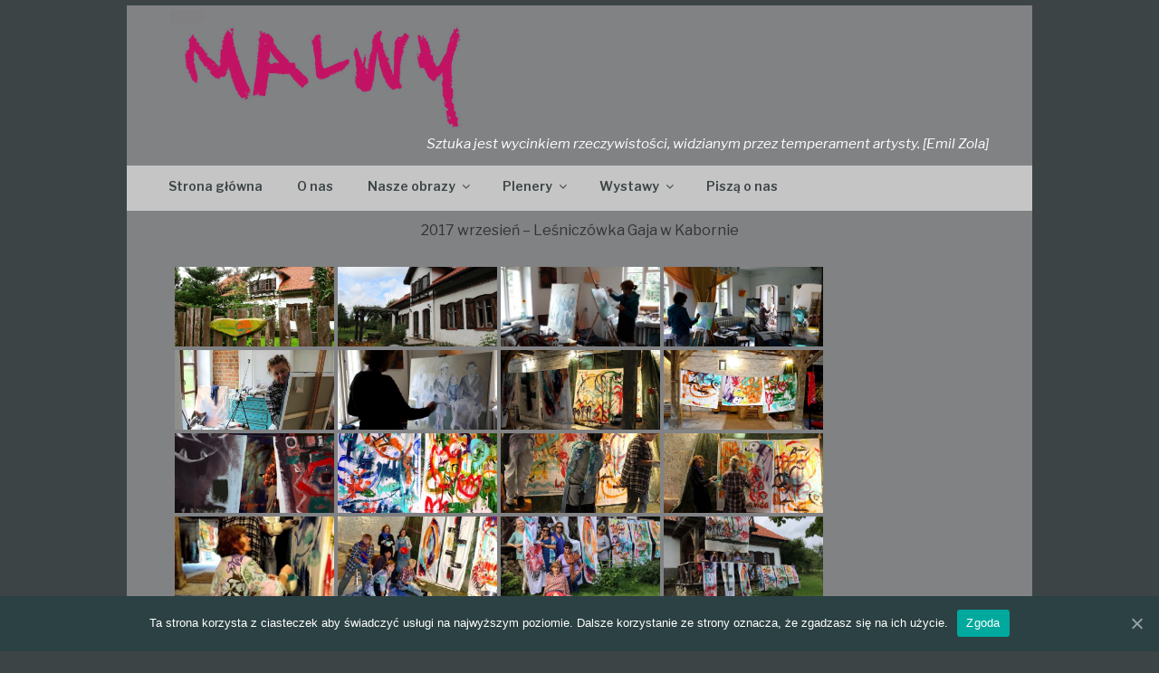

--- FILE ---
content_type: text/html; charset=UTF-8
request_url: http://malwy.com.pl/malwy/?page_id=1369
body_size: 26346
content:
<!DOCTYPE html>
<html lang="pl-PL" class="no-js no-svg">
<head>
<meta charset="UTF-8">
	
	<!--  moja zmiana -->
<meta name="norton-safeweb-site-verification" content="h13e-i-b7pplir0c4ahr5bvv4c0vfn1slpjc2d9latkt5b73v92zm7uhltjeuyp2hzfeluwytpwtsnkbew1p6lm7hx685pdt4ii7xmrgni9e31u9nfrg6hc6galxa5az" />
<!--meta name="viewport" content="width=device-width, initial-scale=1"> -->
<meta name="viewport" content="width=device-width, initial-scale=1, maximum-scale=1, user-scalable=no">	
<link rel="profile" href="http://gmpg.org/xfn/11">

<script>(function(html){html.className = html.className.replace(/\bno-js\b/,'js')})(document.documentElement);</script>
<title>2017 Leśniczówka Gaja &#8211; Malwy</title>
<link rel='dns-prefetch' href='//fonts.googleapis.com' />
<link rel='dns-prefetch' href='//s.w.org' />
<link href='https://fonts.gstatic.com' crossorigin rel='preconnect' />
<link rel="alternate" type="application/rss+xml" title="Malwy &raquo; Kanał z wpisami" href="http://malwy.com.pl/malwy/?feed=rss2" />
<link rel="alternate" type="application/rss+xml" title="Malwy &raquo; Kanał z komentarzami" href="http://malwy.com.pl/malwy/?feed=comments-rss2" />
		<script type="text/javascript">
			window._wpemojiSettings = {"baseUrl":"https:\/\/s.w.org\/images\/core\/emoji\/12.0.0-1\/72x72\/","ext":".png","svgUrl":"https:\/\/s.w.org\/images\/core\/emoji\/12.0.0-1\/svg\/","svgExt":".svg","source":{"concatemoji":"http:\/\/malwy.com.pl\/malwy\/wp-includes\/js\/wp-emoji-release.min.js?ver=5.4.18"}};
			/*! This file is auto-generated */
			!function(e,a,t){var n,r,o,i=a.createElement("canvas"),p=i.getContext&&i.getContext("2d");function s(e,t){var a=String.fromCharCode;p.clearRect(0,0,i.width,i.height),p.fillText(a.apply(this,e),0,0);e=i.toDataURL();return p.clearRect(0,0,i.width,i.height),p.fillText(a.apply(this,t),0,0),e===i.toDataURL()}function c(e){var t=a.createElement("script");t.src=e,t.defer=t.type="text/javascript",a.getElementsByTagName("head")[0].appendChild(t)}for(o=Array("flag","emoji"),t.supports={everything:!0,everythingExceptFlag:!0},r=0;r<o.length;r++)t.supports[o[r]]=function(e){if(!p||!p.fillText)return!1;switch(p.textBaseline="top",p.font="600 32px Arial",e){case"flag":return s([127987,65039,8205,9895,65039],[127987,65039,8203,9895,65039])?!1:!s([55356,56826,55356,56819],[55356,56826,8203,55356,56819])&&!s([55356,57332,56128,56423,56128,56418,56128,56421,56128,56430,56128,56423,56128,56447],[55356,57332,8203,56128,56423,8203,56128,56418,8203,56128,56421,8203,56128,56430,8203,56128,56423,8203,56128,56447]);case"emoji":return!s([55357,56424,55356,57342,8205,55358,56605,8205,55357,56424,55356,57340],[55357,56424,55356,57342,8203,55358,56605,8203,55357,56424,55356,57340])}return!1}(o[r]),t.supports.everything=t.supports.everything&&t.supports[o[r]],"flag"!==o[r]&&(t.supports.everythingExceptFlag=t.supports.everythingExceptFlag&&t.supports[o[r]]);t.supports.everythingExceptFlag=t.supports.everythingExceptFlag&&!t.supports.flag,t.DOMReady=!1,t.readyCallback=function(){t.DOMReady=!0},t.supports.everything||(n=function(){t.readyCallback()},a.addEventListener?(a.addEventListener("DOMContentLoaded",n,!1),e.addEventListener("load",n,!1)):(e.attachEvent("onload",n),a.attachEvent("onreadystatechange",function(){"complete"===a.readyState&&t.readyCallback()})),(n=t.source||{}).concatemoji?c(n.concatemoji):n.wpemoji&&n.twemoji&&(c(n.twemoji),c(n.wpemoji)))}(window,document,window._wpemojiSettings);
		</script>
		<style type="text/css">
img.wp-smiley,
img.emoji {
	display: inline !important;
	border: none !important;
	box-shadow: none !important;
	height: 1em !important;
	width: 1em !important;
	margin: 0 .07em !important;
	vertical-align: -0.1em !important;
	background: none !important;
	padding: 0 !important;
}
</style>
	<link rel='stylesheet' id='wp-block-library-css'  href='http://malwy.com.pl/malwy/wp-includes/css/dist/block-library/style.min.css?ver=5.4.18' type='text/css' media='all' />
<link rel='stylesheet' id='cookie-notice-front-css'  href='http://malwy.com.pl/malwy/wp-content/plugins/cookie-notice/css/front.min.css?ver=5.4.18' type='text/css' media='all' />
<link rel='stylesheet' id='bwg_fonts-css'  href='http://malwy.com.pl/malwy/wp-content/plugins/photo-gallery/css/bwg-fonts/fonts.css?ver=0.0.1' type='text/css' media='all' />
<link rel='stylesheet' id='sumoselect-css'  href='http://malwy.com.pl/malwy/wp-content/plugins/photo-gallery/css/sumoselect.min.css?ver=3.0.3' type='text/css' media='all' />
<link rel='stylesheet' id='mCustomScrollbar-css'  href='http://malwy.com.pl/malwy/wp-content/plugins/photo-gallery/css/jquery.mCustomScrollbar.min.css?ver=1.5.58' type='text/css' media='all' />
<link rel='stylesheet' id='bwg_frontend-css'  href='http://malwy.com.pl/malwy/wp-content/plugins/photo-gallery/css/styles.min.css?ver=1.5.58' type='text/css' media='all' />
<link rel='stylesheet' id='twentyseventeen-fonts-css'  href='https://fonts.googleapis.com/css?family=Libre+Franklin%3A300%2C300i%2C400%2C400i%2C600%2C600i%2C800%2C800i&#038;subset=latin%2Clatin-ext' type='text/css' media='all' />
<link rel='stylesheet' id='twentyseventeen-style-css'  href='http://malwy.com.pl/malwy/wp-content/themes/mystyl/style.css?ver=5.4.18' type='text/css' media='all' />
<!--[if lt IE 9]>
<link rel='stylesheet' id='twentyseventeen-ie8-css'  href='http://malwy.com.pl/malwy/wp-content/themes/mystyl/assets/css/ie8.css?ver=1.0' type='text/css' media='all' />
<![endif]-->
<link rel='stylesheet' id='tablepress-default-css'  href='http://malwy.com.pl/malwy/wp-content/plugins/tablepress/css/default.min.css?ver=1.11' type='text/css' media='all' />
<script type='text/javascript' src='http://malwy.com.pl/malwy/wp-includes/js/jquery/jquery.js?ver=1.12.4-wp'></script>
<script type='text/javascript' src='http://malwy.com.pl/malwy/wp-includes/js/jquery/jquery-migrate.min.js?ver=1.4.1'></script>
<script type='text/javascript' src='http://malwy.com.pl/malwy/wp-content/plugins/photo-gallery/js/jquery.sumoselect.min.js?ver=3.0.3'></script>
<script type='text/javascript' src='http://malwy.com.pl/malwy/wp-content/plugins/photo-gallery/js/jquery.mobile.min.js?ver=1.3.2'></script>
<script type='text/javascript' src='http://malwy.com.pl/malwy/wp-content/plugins/photo-gallery/js/jquery.mCustomScrollbar.concat.min.js?ver=1.5.58'></script>
<script type='text/javascript' src='http://malwy.com.pl/malwy/wp-content/plugins/photo-gallery/js/jquery.fullscreen-0.4.1.min.js?ver=0.4.1'></script>
<script type='text/javascript'>
/* <![CDATA[ */
var bwg_objectsL10n = {"bwg_field_required":"field is required.","bwg_mail_validation":"To nie jest prawid\u0142owy adres e-mail. ","bwg_search_result":"Nie ma \u017cadnych zdj\u0119\u0107 pasuj\u0105cych do wyszukiwania.","bwg_select_tag":"Select Tag","bwg_order_by":"Order By","bwg_search":"Szukaj","bwg_show_ecommerce":"Poka\u017c sklep","bwg_hide_ecommerce":"Ukryj sklep","bwg_show_comments":"Poka\u017c komentarze","bwg_hide_comments":"Ukryj komentarze","bwg_restore":"Przywr\u00f3\u0107","bwg_maximize":"Maksymalizacji","bwg_fullscreen":"Pe\u0142ny ekran","bwg_exit_fullscreen":"Zamknij tryb pe\u0142noekranowy","bwg_search_tag":"SEARCH...","bwg_tag_no_match":"No tags found","bwg_all_tags_selected":"All tags selected","bwg_tags_selected":"tags selected","play":"Odtw\u00f3rz","pause":"Pauza","is_pro":"","bwg_play":"Odtw\u00f3rz","bwg_pause":"Pauza","bwg_hide_info":"Ukryj informacje","bwg_show_info":"Poka\u017c informacje","bwg_hide_rating":"Ukryj oceni\u0142","bwg_show_rating":"Poka\u017c ocen\u0119","ok":"Ok","cancel":"Anuluj","select_all":"Wybierz wszystkie","lazy_load":"0","lazy_loader":"http:\/\/malwy.com.pl\/malwy\/wp-content\/plugins\/photo-gallery\/images\/ajax_loader.png","front_ajax":"0"};
/* ]]> */
</script>
<script type='text/javascript' src='http://malwy.com.pl/malwy/wp-content/plugins/photo-gallery/js/scripts.min.js?ver=1.5.58'></script>
<!--[if lt IE 9]>
<script type='text/javascript' src='http://malwy.com.pl/malwy/wp-content/themes/mystyl/assets/js/html5.js?ver=3.7.3'></script>
<![endif]-->
<link rel='https://api.w.org/' href='http://malwy.com.pl/malwy/index.php?rest_route=/' />
<link rel="EditURI" type="application/rsd+xml" title="RSD" href="http://malwy.com.pl/malwy/xmlrpc.php?rsd" />
<link rel="wlwmanifest" type="application/wlwmanifest+xml" href="http://malwy.com.pl/malwy/wp-includes/wlwmanifest.xml" /> 
<meta name="generator" content="WordPress 5.4.18" />
<link rel="canonical" href="http://malwy.com.pl/malwy/?page_id=1369" />
<link rel='shortlink' href='http://malwy.com.pl/malwy/?p=1369' />
<link rel="alternate" type="application/json+oembed" href="http://malwy.com.pl/malwy/index.php?rest_route=%2Foembed%2F1.0%2Fembed&#038;url=http%3A%2F%2Fmalwy.com.pl%2Fmalwy%2F%3Fpage_id%3D1369" />
<link rel="alternate" type="text/xml+oembed" href="http://malwy.com.pl/malwy/index.php?rest_route=%2Foembed%2F1.0%2Fembed&#038;url=http%3A%2F%2Fmalwy.com.pl%2Fmalwy%2F%3Fpage_id%3D1369&#038;format=xml" />
<!-- Analytics by WP-Statistics v12.6.13 - https://wp-statistics.com/ -->
	<style id="twentyseventeen-custom-header-styles" type="text/css">
			.site-title,
		.site-description {
			position: absolute;
			clip: rect(1px, 1px, 1px, 1px);
		}
		</style>
	<link rel="icon" href="http://malwy.com.pl/malwy/wp-content/uploads/2017/11/malwy_ikona.jpg" sizes="32x32" />
<link rel="icon" href="http://malwy.com.pl/malwy/wp-content/uploads/2017/11/malwy_ikona.jpg" sizes="192x192" />
<link rel="apple-touch-icon" href="http://malwy.com.pl/malwy/wp-content/uploads/2017/11/malwy_ikona.jpg" />
<meta name="msapplication-TileImage" content="http://malwy.com.pl/malwy/wp-content/uploads/2017/11/malwy_ikona.jpg" />
		<style type="text/css" id="wp-custom-css">
			.site-title {
text-transform: none; 
text-align: right;
}


.twentyseventeen-front-page .site-content {
    padding-top: 0em; 
}

.site-infoaaa {
	font-size: calc(0.5em + 1vmin);
	font-style: italic;
	/**max-height: 60px;*/
	text-align: right;
}

.custom-logo-link img {
	max-height: 130px;
max-width: 400px;
	margin-top: 0.3em; 
}



.site-header, .custom-header, .site, .navigation-top, .wrap, .site-branding {
	padding-top: 0em; 
	padding-bottom: 0em;
	margin-top: 0.2em;
	margin-bottom: 0em;
	
	 border-color: #3c4446;
	border-width: 0px;
}

.header, .site-header, .custom-header,  .navigation-top {
	padding-top: 0em; 
	padding-bottom: 0em;
	margin-top: 0em;
	margin-bottom: 0em;
	background-color: #818284;
}

 .site-header {
	padding-top: 0em; 
	padding-bottom: 0em;
	margin-top: 0em;
	margin-bottom: 0em;
	background-color: #3c4446;
	
}

  .custom-header .wrap {
	padding-top: 0em; 
	padding-bottom: 0em;
	margin-top: 0em;
	margin-bottom: 0em;
	background-color: #818284;
		
}

  .custom-header {
	background-color: #3c4446;
}

  .custom-header {
}

  .custom-header .wrap {
		
}

/*Full screen laptop/computer screen view*/
@media screen and (min-width: 48em) {
 .custom-header {
/*height: 210px;*/
	 
	height: 75vh;
}
	
.header, .site-header{	
	height: 213px;
	min-height: 230px;
}
}

.site-branding .wrap{
	height: auto;
	margin-bottom: 0px;
	padding-bottom: 0px;
	border-width: 0px;
	min-height:230px;
}
	.site-branding {
		margin-bottom: 0;
		
	}



.navigation-top,
.main-navigation,
.main-navigation a,
.js .menu-toggle
{
	padding-top: 0em; 
	padding-bottom: 0em;	
	margin-top: 0em;
	margin-bottom: 0em;
	background-color: #818284;
	
	
}

body.colors-custom
{background-color: #3c4446;

}


.site-content-contain .wrap  {
	/**background-color: #a8a9ad;*/
	background-color: #eeeeee;
	
}



.site-content-contain
 {
background-color: #3c4446;
	 
}


.colors-custom .navigation-top,
.colors-custom .main-navigation
{
background-color: #3c4446;
}

.colors-custom .navigation-top .wrap,
.colors-custom .main-navigation ul, .colors-custom .main-navigation a
{
background-color: #c5c5c5;
}


.site{
background-color: red;	
}

.navigation-top .wrap, .navigation-top,
.main-navigation,
.main-navigation a,
.js .menu-toggle
{
	padding-top: 0em; 
	padding-bottom: 0em;	
	margin-top: 0em;
	margin-bottom: 0em;
	
}

/* Display the menu toggle when JavaScript is available. */
.js .menu-toggle {
	/*display: none; */

}
@media screen and (max-width: 767px) {
	
.navigation-top {
/*position: fixed;  sticky option*/
top: 0;
right: 0;
z-index: 99999;
}
.admin-bar .navigation-top {
padding-top: 45px;
}
}

.menu,
.main-navigation,
.main-navigation a,
.navigation-top,
.menu-toggle
{
min-height: 50px;		
}

.navigation-top a
{
	padding-top: 12px;
}

.site-footer {
		padding-top: 0em; 
	padding-bottom: 0em;
	margin-top: 0em;
	margin-bottom: 0em;
	 border-color: #3c4446;
}

/***************/

.single-post:not(.has-sidebar) #primary, .page.page-one-column:not(.twentyseventeen-front-page) #primary, .archive.page-one-column:not(.has-sidebar) .page-header, .archive.page-one-column:not(.has-sidebar) #primary {
   max-width: 1000px;
}

.page-one-column .panel-content .wrap {
   max-width: 1000px;
}

@media screen and (min-width: 48em) {
    .blog:not(.has-sidebar) #primary article,
    .archive:not(.page-one-column):not(.has-sidebar) #primary article,
    .search:not(.has-sidebar) #primary article,
    .navigation.pagination,
    body.blog .site-content .page-header,
    body.archive .site-content .page-header,
    body.search .site-content .page-header {
        float: none;
        margin-left: auto;
        margin-right: auto;
        max-width: 1000px;
        width: auto;
    }
}
/*******************/



.site-content 
{
	/**background-color: #a8a9ad;*/
	margin-top: 0px;
	margin-bottom: 0px;
	padding-top: 0px;
	padding-bottom: 0px !important;
}	

.site-content .wrap
{
	/**background-color: #a8a9ad;*/
	
	margin-top: 0px;
	margin-bottom: 0px;
	padding-top: 10px;
	padding-bottom: 0px;
	background-color: #818284;
}	


/*Full screen laptop/computer screen view*/
@media screen and (min-width: 48em) {
.page.page-one-column .entry-header, .twentyseventeen-front-page.page-one-column .entry-header, .archive.page-one-column:not(.has-sidebar) .page-header,

    .page.page-one-column .entry-header, 
    .twentyseventeen-front-page.page-one-column .entry-header, 
    .archive.page-one-column:not(.has-sidebar) .page-header 
	{
padding-bottom: 0px;
	margin-bottom: 0px;
}
}

/******sticky scroll menu ***/
@media screen and (max-width: 767px) {
.navigation-top {
/*  position: fixed;  sticky menu option*/
top: 0;
right: 0;
z-index: 99999;
}
.admin-bar .navigation-top {
padding-top: 45px; 
/* Padding to allow space for the admin-bar when present*/
}
}
@media screen and (min-width: 768px) {
  h2.entry-title span {
    padding-top: 96px;
		
  }
	/***** disable sticky menu */
	.site-navigation-fixed.navigation-top {position: relative;}
	
}


@media screen and (max-width: 767px) {
  h2.entry-title span {
    padding-top: 40px;
  }

}

	.social-navigation a {
  
		background-color: #0085ba;

	}



.sub-menu a, .sub-menu ul

{
  border-color: white;
	border-bottom: 1px solid #eee;
	
	
} 


.site-footer .wrap{
	background-color: #818284;

}


.main-navigation a:link {
color: #3c4446;}

/* Active page */
.navigation-top .current_page_item > a {
  color: white;  
}

/* on hover */
.main-navigation a:hover {
color: white;
}

.bwg_standart_thumb_spun2_0:hover {
   /* opacity: 0.6; */
}

#bwg_container1_0 #bwg_container2_0 .bwg_title_spun2_0 { color:#0000ff !important; }







		</style>
		</head>


	
<body class="page-template-default page page-id-1369 page-child parent-pageid-352 wp-custom-logo cookies-not-set page-one-column title-tagline-hidden colors-custom">
<div id="page" class="site">
	<a class="skip-link screen-reader-text" href="#content">Skip to content</a>

	<header id="masthead" class="site-header" role="banner">

		 <div class="custom-header">

		<div class="custom-header-media">
					</div>


	
	
	<div class="site-branding">

	
	<div class="wrap">

		<a href="http://malwy.com.pl/malwy/" class="custom-logo-link" rel="home"><img width="664" height="250" src="http://malwy.com.pl/malwy/wp-content/uploads/2017/11/cropped-malwy_top_grey_new1d-1.png" class="custom-logo" alt="Malwy" srcset="http://malwy.com.pl/malwy/wp-content/uploads/2017/11/cropped-malwy_top_grey_new1d-1.png 664w, http://malwy.com.pl/malwy/wp-content/uploads/2017/11/cropped-malwy_top_grey_new1d-1-300x113.png 300w" sizes="100vw" /></a>		
			<!-- moje1aaa  -->	
<!--<div class="site-description">-->
	
		
<div class="site-infoaaa">
	<a style = "color: white;" href="http://malwy.com.pl">Sztuka jest wycinkiem rzeczywistości, widzianym przez temperament artysty. [Emil Zola]</a>
</div><!-- .site-infoaaa -->
<!--</div> .site-description -->
<!-- koniec moje1aaa  -->		
		

		<div class="site-branding-text">
							<p class="site-title"><a href="http://malwy.com.pl/malwy/" rel="home">Malwy</a></p>
			
							<p class="site-description">sztuka, malarstwo</p>
					</div><!-- .site-branding-text -->

				
		

		
		
	</div><!-- .wrap -->

	
	
</div><!-- .site-branding -->


	
</div><!-- .custom-header -->
	
		
					<div class="navigation-top">
				<div class="wrap">
					<nav id="site-navigation" class="main-navigation" role="navigation" aria-label="Top Menu">
	
	
	<button class="menu-toggle" aria-controls="top-menu" aria-expanded="false">
		<svg class="icon icon-bars" aria-hidden="true" role="img"> <use href="#icon-bars" xlink:href="#icon-bars"></use> </svg><svg class="icon icon-close" aria-hidden="true" role="img"> <use href="#icon-close" xlink:href="#icon-close"></use> </svg>Menu	</button>

	<div class="menu-gorne-menu-container"><ul id="top-menu" class="menu"><li id="menu-item-28" class="menu-item menu-item-type-custom menu-item-object-custom menu-item-home menu-item-28"><a href="http://malwy.com.pl/malwy/">Strona główna</a></li>
<li id="menu-item-29" class="menu-item menu-item-type-post_type menu-item-object-page menu-item-29"><a href="http://malwy.com.pl/malwy/?page_id=17">O nas</a></li>
<li id="menu-item-304" class="menu-item menu-item-type-post_type menu-item-object-page menu-item-has-children menu-item-304"><a href="http://malwy.com.pl/malwy/?page_id=302">Nasze obrazy<svg class="icon icon-angle-down" aria-hidden="true" role="img"> <use href="#icon-angle-down" xlink:href="#icon-angle-down"></use> </svg></a>
<ul class="sub-menu">
	<li id="menu-item-412" class="menu-item menu-item-type-post_type menu-item-object-page menu-item-412"><a href="http://malwy.com.pl/malwy/?page_id=408">Basia</a></li>
	<li id="menu-item-422" class="menu-item menu-item-type-post_type menu-item-object-page menu-item-422"><a href="http://malwy.com.pl/malwy/?page_id=414">Ela</a></li>
	<li id="menu-item-1188" class="menu-item menu-item-type-post_type menu-item-object-page menu-item-1188"><a href="http://malwy.com.pl/malwy/?page_id=423">Ewa</a></li>
	<li id="menu-item-1178" class="menu-item menu-item-type-post_type menu-item-object-page menu-item-1178"><a href="http://malwy.com.pl/malwy/?page_id=427">Kasia</a></li>
	<li id="menu-item-1181" class="menu-item menu-item-type-post_type menu-item-object-page menu-item-1181"><a href="http://malwy.com.pl/malwy/?page_id=431">Małgosia</a></li>
	<li id="menu-item-1182" class="menu-item menu-item-type-post_type menu-item-object-page menu-item-1182"><a href="http://malwy.com.pl/malwy/?page_id=436">Sławka</a></li>
</ul>
</li>
<li id="menu-item-353" class="menu-item menu-item-type-post_type menu-item-object-page current-page-ancestor current-menu-ancestor current-menu-parent current-page-parent current_page_parent current_page_ancestor menu-item-has-children menu-item-353"><a href="http://malwy.com.pl/malwy/?page_id=352">Plenery<svg class="icon icon-angle-down" aria-hidden="true" role="img"> <use href="#icon-angle-down" xlink:href="#icon-angle-down"></use> </svg></a>
<ul class="sub-menu">
	<li id="menu-item-1759" class="menu-item menu-item-type-post_type menu-item-object-page menu-item-1759"><a href="http://malwy.com.pl/malwy/?page_id=1743">2024 wrzesień – Butterfly Factory</a></li>
	<li id="menu-item-1758" class="menu-item menu-item-type-post_type menu-item-object-page menu-item-1758"><a href="http://malwy.com.pl/malwy/?page_id=1741">2023 wrzesień – Kaborno</a></li>
	<li id="menu-item-1713" class="menu-item menu-item-type-post_type menu-item-object-page menu-item-1713"><a href="http://malwy.com.pl/malwy/?page_id=1710">2022 maj – Jerez Andaluzja Hiszpania</a></li>
	<li id="menu-item-1714" class="menu-item menu-item-type-post_type menu-item-object-page menu-item-1714"><a href="http://malwy.com.pl/malwy/?page_id=1707">2020 wrzesień – Cis</a></li>
	<li id="menu-item-1693" class="menu-item menu-item-type-post_type menu-item-object-page menu-item-1693"><a href="http://malwy.com.pl/malwy/?page_id=1687">2020 czerwiec – Cieńsza</a></li>
	<li id="menu-item-1675" class="menu-item menu-item-type-post_type menu-item-object-page menu-item-1675"><a href="http://malwy.com.pl/malwy/?page_id=1665">2019 wrzesień – Wyrówno</a></li>
	<li id="menu-item-1638" class="menu-item menu-item-type-post_type menu-item-object-page menu-item-1638"><a href="http://malwy.com.pl/malwy/?page_id=1629">2018 Szwecja</a></li>
	<li id="menu-item-1435" class="menu-item menu-item-type-post_type menu-item-object-page current-menu-item page_item page-item-1369 current_page_item menu-item-1435"><a href="http://malwy.com.pl/malwy/?page_id=1369" aria-current="page">2017 Leśniczówka Gaja</a></li>
	<li id="menu-item-1450" class="menu-item menu-item-type-post_type menu-item-object-page menu-item-1450"><a href="http://malwy.com.pl/malwy/?page_id=1367">2016 Genga</a></li>
	<li id="menu-item-1449" class="menu-item menu-item-type-post_type menu-item-object-page menu-item-1449"><a href="http://malwy.com.pl/malwy/?page_id=1365">2016 Cis</a></li>
	<li id="menu-item-1448" class="menu-item menu-item-type-post_type menu-item-object-page menu-item-1448"><a href="http://malwy.com.pl/malwy/?page_id=449">2015 Jastrzębsko</a></li>
	<li id="menu-item-1447" class="menu-item menu-item-type-post_type menu-item-object-page menu-item-1447"><a href="http://malwy.com.pl/malwy/?page_id=454">2014 Giebułtówek</a></li>
	<li id="menu-item-1446" class="menu-item menu-item-type-post_type menu-item-object-page menu-item-1446"><a href="http://malwy.com.pl/malwy/?page_id=459">2013 Orawa</a></li>
	<li id="menu-item-1445" class="menu-item menu-item-type-post_type menu-item-object-page menu-item-1445"><a href="http://malwy.com.pl/malwy/?page_id=1095">2012 Arezzo</a></li>
	<li id="menu-item-1443" class="menu-item menu-item-type-post_type menu-item-object-page menu-item-1443"><a href="http://malwy.com.pl/malwy/?page_id=470">2011 Montevarchi</a></li>
	<li id="menu-item-1444" class="menu-item menu-item-type-post_type menu-item-object-page menu-item-1444"><a href="http://malwy.com.pl/malwy/?page_id=474">2011 Odargowo</a></li>
	<li id="menu-item-1441" class="menu-item menu-item-type-post_type menu-item-object-page menu-item-1441"><a href="http://malwy.com.pl/malwy/?page_id=478">2010 Frascati</a></li>
	<li id="menu-item-1440" class="menu-item menu-item-type-post_type menu-item-object-page menu-item-1440"><a href="http://malwy.com.pl/malwy/?page_id=482">2010 Cis</a></li>
	<li id="menu-item-1442" class="menu-item menu-item-type-post_type menu-item-object-page menu-item-1442"><a href="http://malwy.com.pl/malwy/?page_id=486">2010 Mielnik</a></li>
	<li id="menu-item-1439" class="menu-item menu-item-type-post_type menu-item-object-page menu-item-1439"><a href="http://malwy.com.pl/malwy/?page_id=490">2008 Montepino</a></li>
	<li id="menu-item-1437" class="menu-item menu-item-type-post_type menu-item-object-page menu-item-1437"><a href="http://malwy.com.pl/malwy/?page_id=494">2008 Cis</a></li>
	<li id="menu-item-1438" class="menu-item menu-item-type-post_type menu-item-object-page menu-item-1438"><a href="http://malwy.com.pl/malwy/?page_id=1106">2007 Klif Redłowski</a></li>
	<li id="menu-item-1436" class="menu-item menu-item-type-post_type menu-item-object-page menu-item-1436"><a href="http://malwy.com.pl/malwy/?page_id=1110">2007 Wyrówno</a></li>
</ul>
</li>
<li id="menu-item-372" class="menu-item menu-item-type-post_type menu-item-object-page menu-item-has-children menu-item-372"><a href="http://malwy.com.pl/malwy/?page_id=371">Wystawy<svg class="icon icon-angle-down" aria-hidden="true" role="img"> <use href="#icon-angle-down" xlink:href="#icon-angle-down"></use> </svg></a>
<ul class="sub-menu">
	<li id="menu-item-1757" class="menu-item menu-item-type-post_type menu-item-object-page menu-item-1757"><a href="http://malwy.com.pl/malwy/?page_id=1753">2023 lipiec – wystawa w Galerii Sztuki Glaza Expo Design</a></li>
	<li id="menu-item-1652" class="menu-item menu-item-type-post_type menu-item-object-page menu-item-1652"><a href="http://malwy.com.pl/malwy/?page_id=1650">2018 październik –  wystawa w Sztuce Wyboru w Gdańsku Wrzeszczu</a></li>
	<li id="menu-item-1514" class="menu-item menu-item-type-post_type menu-item-object-page menu-item-1514"><a href="http://malwy.com.pl/malwy/?page_id=1393">2017 listopad – wystawa i prezentacja kalendarza MALWY 2018 w Oliwskim Ratuszu Kultury w Gdańsku-Oliwie</a></li>
	<li id="menu-item-1452" class="menu-item menu-item-type-post_type menu-item-object-page menu-item-1452"><a href="http://malwy.com.pl/malwy/?page_id=1391">2017 maj &#8211; Sopoteka w Sopocie, wystawa &#8220;Dekada&#8221;</a></li>
	<li id="menu-item-1463" class="menu-item menu-item-type-post_type menu-item-object-page menu-item-1463"><a href="http://malwy.com.pl/malwy/?page_id=1389">2016 grudzień – wystawa i prezentacja kalendarza MALWY 2017 w Sopotece</a></li>
	<li id="menu-item-1467" class="menu-item menu-item-type-post_type menu-item-object-page menu-item-1467"><a href="http://malwy.com.pl/malwy/?page_id=1385">2015 listopad &#8211; wystawa i prezentacja kalendarza MALWY 2016 w Dworku Sierakowskich podczas wystawy &#8220;Portrety&#8221; Kasi Michalczewskiej</a></li>
	<li id="menu-item-1462" class="menu-item menu-item-type-post_type menu-item-object-page menu-item-1462"><a href="http://malwy.com.pl/malwy/?page_id=1387">2015 marzec – wystawa podczas Festiwalu Zatoka Kobiet w Zatoce Sztuki w Sopocie</a></li>
	<li id="menu-item-1459" class="menu-item menu-item-type-post_type menu-item-object-page menu-item-1459"><a href="http://malwy.com.pl/malwy/?page_id=1383">2014 listopad – wystawa i prezentacja kalendarza MALWY 2015 w Bookarni w Sopocie</a></li>
	<li id="menu-item-1460" class="menu-item menu-item-type-post_type menu-item-object-page menu-item-1460"><a href="http://malwy.com.pl/malwy/?page_id=519">2014 wrzesień – Dworek Sierakowskich wystawa „Do trzech razy… sztuka”</a></li>
	<li id="menu-item-1457" class="menu-item menu-item-type-post_type menu-item-object-page menu-item-1457"><a href="http://malwy.com.pl/malwy/?page_id=523">2013 grudzień – wystawa i prezentacja kalendarza MALWY 2014 w Zatoce Sztuki</a></li>
	<li id="menu-item-1458" class="menu-item menu-item-type-post_type menu-item-object-page menu-item-1458"><a href="http://malwy.com.pl/malwy/?page_id=527">2013 wrzesień – wystawa w Zatoce Sztuki</a></li>
	<li id="menu-item-1456" class="menu-item menu-item-type-post_type menu-item-object-page menu-item-1456"><a href="http://malwy.com.pl/malwy/?page_id=532">2013 czerwiec – Malwy na Hipodromie</a></li>
	<li id="menu-item-1455" class="menu-item menu-item-type-post_type menu-item-object-page menu-item-1455"><a href="http://malwy.com.pl/malwy/?page_id=536">2012 październik – Palazzo de la Provincia w Arezzo</a></li>
	<li id="menu-item-1454" class="menu-item menu-item-type-post_type menu-item-object-page menu-item-1454"><a href="http://malwy.com.pl/malwy/?page_id=540">2012 kwiecień – Restauracja Sanatorium, wystawa &#8220;Inspiracje&#8221;</a></li>
	<li id="menu-item-1453" class="menu-item menu-item-type-post_type menu-item-object-page menu-item-1453"><a href="http://malwy.com.pl/malwy/?page_id=544">2012 kwiecień – Dworek Sierakowskich, wystawa &#8220;Odsłona druga&#8221;</a></li>
	<li id="menu-item-1465" class="menu-item menu-item-type-post_type menu-item-object-page menu-item-1465"><a href="http://malwy.com.pl/malwy/?page_id=549">2011 kwiecień – Dworek Sierakowskich Sopot</a></li>
</ul>
</li>
<li id="menu-item-381" class="menu-item menu-item-type-post_type menu-item-object-page menu-item-381"><a href="http://malwy.com.pl/malwy/?page_id=380">Piszą o nas</a></li>
</ul></div>
	</nav><!-- #site-navigation -->
				</div><!-- .wrap -->
			</div><!-- .navigation-top -->
		 
		
		

	</header><!-- #masthead -->

		


	
	
	<div class="site-content-contain">
		<div id="content" class="site-content">

<div class="wrap">
	<div id="primary" class="content-area">
		<main id="main" class="site-main" role="main">

			
<article id="post-1369" class="post-1369 page type-page status-publish hentry">
	<header class="entry-header">
		
		<!-- moja zmiana -->
		<!-- ?php the_title( '<h1 class="entry-title">', '</h1>' ); ?> -->
		
		
				
		
	</header><!-- .entry-header -->
	<div class="entry-content">
		<p style="text-align: center;">2017 wrzesień &#8211; Leśniczówka Gaja w Kabornie</p>
<style id="bwg-style-0">    #bwg_container1_0 #bwg_container2_0 .bwg-container-0.bwg-standard-thumbnails {      width: 724px;      justify-content: center;              justify-content: center;              background-color: rgba(255, 255, 255, 0.00);            padding-left: 4px;      padding-top: 4px;      max-width: 100%;            }        #bwg_container1_0 #bwg_container2_0 .bwg-container-0.bwg-standard-thumbnails .bwg-item {      justify-content: flex-start;      max-width: 180px;          }    #bwg_container1_0 #bwg_container2_0 .bwg-container-0.bwg-standard-thumbnails .bwg-item > a {       margin-right: 4px;       margin-bottom: 4px;    }    #bwg_container1_0 #bwg_container2_0 .bwg-container-0.bwg-standard-thumbnails .bwg-item0 {      padding: 0px;      background-color: #FFFFFF;      border: 0px none #CCCCCC;      opacity: 1.00;      border-radius: 0;      box-shadow: 0px 0px 0px #888888;    }    #bwg_container1_0 #bwg_container2_0 .bwg-container-0.bwg-standard-thumbnails .bwg-item1 img {      max-height: none;      max-width: none;      padding: 0 !important;    }        @media only screen and (min-width: 480px) {      #bwg_container1_0 #bwg_container2_0 .bwg-container-0.bwg-standard-thumbnails .bwg-item0 {        transition: all 0.3s ease 0s;-webkit-transition: all 0.3s ease 0s;      }      #bwg_container1_0 #bwg_container2_0 .bwg-container-0.bwg-standard-thumbnails .bwg-item0:hover {        -ms-transform: scale(1.1);        -webkit-transform: scale(1.1);        transform: scale(1.1);      }    }          #bwg_container1_0 #bwg_container2_0 .bwg-container-0.bwg-standard-thumbnails .bwg-item1 {      padding-top: 50%;    }        #bwg_container1_0 #bwg_container2_0 .bwg-container-0.bwg-standard-thumbnails .bwg-title2,    #bwg_container1_0 #bwg_container2_0 .bwg-container-0.bwg-standard-thumbnails .bwg-ecommerce2 {      color: #CCCCCC;      font-family: segoe ui;      font-size: 16px;      font-weight: bold;      padding: 2px;      text-shadow: 0px 0px 0px #888888;      max-height: 100%;    }    #bwg_container1_0 #bwg_container2_0 .bwg-container-0.bwg-standard-thumbnails .bwg-thumb-description span {    color: #323A45;    font-family: Ubuntu;    font-size: 12px;    max-height: 100%;    word-wrap: break-word;    }    #bwg_container1_0 #bwg_container2_0 .bwg-container-0.bwg-standard-thumbnails .bwg-play-icon2 {      font-size: 32px;    }    #bwg_container1_0 #bwg_container2_0 .bwg-container-0.bwg-standard-thumbnails .bwg-ecommerce2 {      font-size: 19.2px;      color: #CCCCCC;    }    </style>    <div id="bwg_container1_0"         class="bwg_container bwg_thumbnail bwg_thumbnails"         data-right-click-protection="0"         data-bwg="0"         data-current-url="http://malwy.com.pl/malwy/?page_id=1369"         data-lightbox-url="http://malwy.com.pl/malwy/wp-admin/admin-ajax.php?action=GalleryBox&current_view=0&gallery_id=37&tag=0&theme_id=1&shortcode_id=75&sort_by=filename&order_by=asc&current_url=http%3A%2F%2Fmalwy.com.pl%2Fmalwy%2F%3Fpage_id%3D1369"         data-gallery-id="37"         data-popup-width="800"         data-popup-height="500"         data-buttons-position="bottom">      <div id="bwg_container2_0">             <div id="ajax_loading_0" class="bwg_loading_div_1">      <div class="bwg_loading_div_2">        <div class="bwg_loading_div_3">          <div id="loading_div_0" class="bwg_spider_ajax_loading">          </div>        </div>      </div>    </div>            <form id="gal_front_form_0"              class="bwg-hidden"              method="post"              action="#"              data-current="0"              data-shortcode-id="75"              data-gallery-type="thumbnails"              data-gallery-id="37"              data-tag="0"              data-album-id="0"              data-theme-id="1"              data-ajax-url="http://malwy.com.pl/malwy/wp-admin/admin-ajax.php?action=bwg_frontend_data">          <div id="bwg_container3_0" class="bwg-background bwg-background-0">                <div data-max-count="4"         data-thumbnail-width="180"         data-bwg="0"         data-gallery-id="37"         data-lightbox-url="http://malwy.com.pl/malwy/wp-admin/admin-ajax.php?action=GalleryBox&current_view=0&gallery_id=37&tag=0&theme_id=1&shortcode_id=75&sort_by=filename&order_by=asc&current_url=http%3A%2F%2Fmalwy.com.pl%2Fmalwy%2F%3Fpage_id%3D1369"         id="bwg_thumbnails_0"         class="bwg-container-0 bwg-thumbnails bwg-standard-thumbnails bwg-container bwg-border-box">            <div class="bwg-item">        <a class="bwg-a bwg_lightbox"  data-image-id="1024" href="http://malwy.com.pl/malwy/wp-content/uploads/photo-gallery/plenery/2017Gaja/01.jpg">                <div class="bwg-item0 ">          <div class="bwg-item1 ">            <div class="bwg-item2">              <img class="skip-lazy bwg_standart_thumb_img_0 "                   data-id="1024"                   data-width=""                   data-height=""                   data-original="http://malwy.com.pl/malwy/wp-content/uploads/photo-gallery/plenery/2017Gaja/thumb/01.jpg"                   src="http://malwy.com.pl/malwy/wp-content/uploads/photo-gallery/plenery/2017Gaja/thumb/01.jpg"                   alt="01" />            </div>            <div class="">                                                      </div>          </div>        </div>                                </a>      </div>            <div class="bwg-item">        <a class="bwg-a bwg_lightbox"  data-image-id="1023" href="http://malwy.com.pl/malwy/wp-content/uploads/photo-gallery/plenery/2017Gaja/02.JPG">                <div class="bwg-item0 ">          <div class="bwg-item1 ">            <div class="bwg-item2">              <img class="skip-lazy bwg_standart_thumb_img_0 "                   data-id="1023"                   data-width=""                   data-height=""                   data-original="http://malwy.com.pl/malwy/wp-content/uploads/photo-gallery/plenery/2017Gaja/thumb/02.JPG"                   src="http://malwy.com.pl/malwy/wp-content/uploads/photo-gallery/plenery/2017Gaja/thumb/02.JPG"                   alt="02" />            </div>            <div class="">                                                      </div>          </div>        </div>                                </a>      </div>            <div class="bwg-item">        <a class="bwg-a bwg_lightbox"  data-image-id="1022" href="http://malwy.com.pl/malwy/wp-content/uploads/photo-gallery/plenery/2017Gaja/03.jpg">                <div class="bwg-item0 ">          <div class="bwg-item1 ">            <div class="bwg-item2">              <img class="skip-lazy bwg_standart_thumb_img_0 "                   data-id="1022"                   data-width=""                   data-height=""                   data-original="http://malwy.com.pl/malwy/wp-content/uploads/photo-gallery/plenery/2017Gaja/thumb/03.jpg"                   src="http://malwy.com.pl/malwy/wp-content/uploads/photo-gallery/plenery/2017Gaja/thumb/03.jpg"                   alt="03" />            </div>            <div class="">                                                      </div>          </div>        </div>                                </a>      </div>            <div class="bwg-item">        <a class="bwg-a bwg_lightbox"  data-image-id="1021" href="http://malwy.com.pl/malwy/wp-content/uploads/photo-gallery/plenery/2017Gaja/04.JPG">                <div class="bwg-item0 ">          <div class="bwg-item1 ">            <div class="bwg-item2">              <img class="skip-lazy bwg_standart_thumb_img_0 "                   data-id="1021"                   data-width=""                   data-height=""                   data-original="http://malwy.com.pl/malwy/wp-content/uploads/photo-gallery/plenery/2017Gaja/thumb/04.JPG"                   src="http://malwy.com.pl/malwy/wp-content/uploads/photo-gallery/plenery/2017Gaja/thumb/04.JPG"                   alt="04" />            </div>            <div class="">                                                      </div>          </div>        </div>                                </a>      </div>            <div class="bwg-item">        <a class="bwg-a bwg_lightbox"  data-image-id="1020" href="http://malwy.com.pl/malwy/wp-content/uploads/photo-gallery/plenery/2017Gaja/06.JPG">                <div class="bwg-item0 ">          <div class="bwg-item1 ">            <div class="bwg-item2">              <img class="skip-lazy bwg_standart_thumb_img_0 "                   data-id="1020"                   data-width=""                   data-height=""                   data-original="http://malwy.com.pl/malwy/wp-content/uploads/photo-gallery/plenery/2017Gaja/thumb/06.JPG"                   src="http://malwy.com.pl/malwy/wp-content/uploads/photo-gallery/plenery/2017Gaja/thumb/06.JPG"                   alt="06" />            </div>            <div class="">                                                      </div>          </div>        </div>                                </a>      </div>            <div class="bwg-item">        <a class="bwg-a bwg_lightbox"  data-image-id="1019" href="http://malwy.com.pl/malwy/wp-content/uploads/photo-gallery/plenery/2017Gaja/07.JPG">                <div class="bwg-item0 ">          <div class="bwg-item1 ">            <div class="bwg-item2">              <img class="skip-lazy bwg_standart_thumb_img_0 "                   data-id="1019"                   data-width=""                   data-height=""                   data-original="http://malwy.com.pl/malwy/wp-content/uploads/photo-gallery/plenery/2017Gaja/thumb/07.JPG"                   src="http://malwy.com.pl/malwy/wp-content/uploads/photo-gallery/plenery/2017Gaja/thumb/07.JPG"                   alt="07" />            </div>            <div class="">                                                      </div>          </div>        </div>                                </a>      </div>            <div class="bwg-item">        <a class="bwg-a bwg_lightbox"  data-image-id="1018" href="http://malwy.com.pl/malwy/wp-content/uploads/photo-gallery/plenery/2017Gaja/08.JPG">                <div class="bwg-item0 ">          <div class="bwg-item1 ">            <div class="bwg-item2">              <img class="skip-lazy bwg_standart_thumb_img_0 "                   data-id="1018"                   data-width=""                   data-height=""                   data-original="http://malwy.com.pl/malwy/wp-content/uploads/photo-gallery/plenery/2017Gaja/thumb/08.JPG"                   src="http://malwy.com.pl/malwy/wp-content/uploads/photo-gallery/plenery/2017Gaja/thumb/08.JPG"                   alt="08" />            </div>            <div class="">                                                      </div>          </div>        </div>                                </a>      </div>            <div class="bwg-item">        <a class="bwg-a bwg_lightbox"  data-image-id="1017" href="http://malwy.com.pl/malwy/wp-content/uploads/photo-gallery/plenery/2017Gaja/09.jpg">                <div class="bwg-item0 ">          <div class="bwg-item1 ">            <div class="bwg-item2">              <img class="skip-lazy bwg_standart_thumb_img_0 "                   data-id="1017"                   data-width=""                   data-height=""                   data-original="http://malwy.com.pl/malwy/wp-content/uploads/photo-gallery/plenery/2017Gaja/thumb/09.jpg"                   src="http://malwy.com.pl/malwy/wp-content/uploads/photo-gallery/plenery/2017Gaja/thumb/09.jpg"                   alt="09" />            </div>            <div class="">                                                      </div>          </div>        </div>                                </a>      </div>            <div class="bwg-item">        <a class="bwg-a bwg_lightbox"  data-image-id="1016" href="http://malwy.com.pl/malwy/wp-content/uploads/photo-gallery/plenery/2017Gaja/10.JPG">                <div class="bwg-item0 ">          <div class="bwg-item1 ">            <div class="bwg-item2">              <img class="skip-lazy bwg_standart_thumb_img_0 "                   data-id="1016"                   data-width=""                   data-height=""                   data-original="http://malwy.com.pl/malwy/wp-content/uploads/photo-gallery/plenery/2017Gaja/thumb/10.JPG"                   src="http://malwy.com.pl/malwy/wp-content/uploads/photo-gallery/plenery/2017Gaja/thumb/10.JPG"                   alt="10" />            </div>            <div class="">                                                      </div>          </div>        </div>                                </a>      </div>            <div class="bwg-item">        <a class="bwg-a bwg_lightbox"  data-image-id="1015" href="http://malwy.com.pl/malwy/wp-content/uploads/photo-gallery/plenery/2017Gaja/11.jpg">                <div class="bwg-item0 ">          <div class="bwg-item1 ">            <div class="bwg-item2">              <img class="skip-lazy bwg_standart_thumb_img_0 "                   data-id="1015"                   data-width=""                   data-height=""                   data-original="http://malwy.com.pl/malwy/wp-content/uploads/photo-gallery/plenery/2017Gaja/thumb/11.jpg"                   src="http://malwy.com.pl/malwy/wp-content/uploads/photo-gallery/plenery/2017Gaja/thumb/11.jpg"                   alt="11" />            </div>            <div class="">                                                      </div>          </div>        </div>                                </a>      </div>            <div class="bwg-item">        <a class="bwg-a bwg_lightbox"  data-image-id="1014" href="http://malwy.com.pl/malwy/wp-content/uploads/photo-gallery/plenery/2017Gaja/11a.JPG">                <div class="bwg-item0 ">          <div class="bwg-item1 ">            <div class="bwg-item2">              <img class="skip-lazy bwg_standart_thumb_img_0 "                   data-id="1014"                   data-width=""                   data-height=""                   data-original="http://malwy.com.pl/malwy/wp-content/uploads/photo-gallery/plenery/2017Gaja/thumb/11a.JPG"                   src="http://malwy.com.pl/malwy/wp-content/uploads/photo-gallery/plenery/2017Gaja/thumb/11a.JPG"                   alt="11a" />            </div>            <div class="">                                                      </div>          </div>        </div>                                </a>      </div>            <div class="bwg-item">        <a class="bwg-a bwg_lightbox"  data-image-id="1013" href="http://malwy.com.pl/malwy/wp-content/uploads/photo-gallery/plenery/2017Gaja/12.JPG">                <div class="bwg-item0 ">          <div class="bwg-item1 ">            <div class="bwg-item2">              <img class="skip-lazy bwg_standart_thumb_img_0 "                   data-id="1013"                   data-width=""                   data-height=""                   data-original="http://malwy.com.pl/malwy/wp-content/uploads/photo-gallery/plenery/2017Gaja/thumb/12.JPG"                   src="http://malwy.com.pl/malwy/wp-content/uploads/photo-gallery/plenery/2017Gaja/thumb/12.JPG"                   alt="12" />            </div>            <div class="">                                                      </div>          </div>        </div>                                </a>      </div>            <div class="bwg-item">        <a class="bwg-a bwg_lightbox"  data-image-id="1012" href="http://malwy.com.pl/malwy/wp-content/uploads/photo-gallery/plenery/2017Gaja/12a.jpg">                <div class="bwg-item0 ">          <div class="bwg-item1 ">            <div class="bwg-item2">              <img class="skip-lazy bwg_standart_thumb_img_0 "                   data-id="1012"                   data-width=""                   data-height=""                   data-original="http://malwy.com.pl/malwy/wp-content/uploads/photo-gallery/plenery/2017Gaja/thumb/12a.jpg"                   src="http://malwy.com.pl/malwy/wp-content/uploads/photo-gallery/plenery/2017Gaja/thumb/12a.jpg"                   alt="12a" />            </div>            <div class="">                                                      </div>          </div>        </div>                                </a>      </div>            <div class="bwg-item">        <a class="bwg-a bwg_lightbox"  data-image-id="1011" href="http://malwy.com.pl/malwy/wp-content/uploads/photo-gallery/plenery/2017Gaja/13.jpg">                <div class="bwg-item0 ">          <div class="bwg-item1 ">            <div class="bwg-item2">              <img class="skip-lazy bwg_standart_thumb_img_0 "                   data-id="1011"                   data-width=""                   data-height=""                   data-original="http://malwy.com.pl/malwy/wp-content/uploads/photo-gallery/plenery/2017Gaja/thumb/13.jpg"                   src="http://malwy.com.pl/malwy/wp-content/uploads/photo-gallery/plenery/2017Gaja/thumb/13.jpg"                   alt="13" />            </div>            <div class="">                                                      </div>          </div>        </div>                                </a>      </div>            <div class="bwg-item">        <a class="bwg-a bwg_lightbox"  data-image-id="1010" href="http://malwy.com.pl/malwy/wp-content/uploads/photo-gallery/plenery/2017Gaja/14.jpg">                <div class="bwg-item0 ">          <div class="bwg-item1 ">            <div class="bwg-item2">              <img class="skip-lazy bwg_standart_thumb_img_0 "                   data-id="1010"                   data-width=""                   data-height=""                   data-original="http://malwy.com.pl/malwy/wp-content/uploads/photo-gallery/plenery/2017Gaja/thumb/14.jpg"                   src="http://malwy.com.pl/malwy/wp-content/uploads/photo-gallery/plenery/2017Gaja/thumb/14.jpg"                   alt="14" />            </div>            <div class="">                                                      </div>          </div>        </div>                                </a>      </div>            <div class="bwg-item">        <a class="bwg-a bwg_lightbox"  data-image-id="1009" href="http://malwy.com.pl/malwy/wp-content/uploads/photo-gallery/plenery/2017Gaja/15.jpg">                <div class="bwg-item0 ">          <div class="bwg-item1 ">            <div class="bwg-item2">              <img class="skip-lazy bwg_standart_thumb_img_0 "                   data-id="1009"                   data-width=""                   data-height=""                   data-original="http://malwy.com.pl/malwy/wp-content/uploads/photo-gallery/plenery/2017Gaja/thumb/15.jpg"                   src="http://malwy.com.pl/malwy/wp-content/uploads/photo-gallery/plenery/2017Gaja/thumb/15.jpg"                   alt="15" />            </div>            <div class="">                                                      </div>          </div>        </div>                                </a>      </div>            <div class="bwg-item">        <a class="bwg-a bwg_lightbox"  data-image-id="1008" href="http://malwy.com.pl/malwy/wp-content/uploads/photo-gallery/plenery/2017Gaja/16.jpg">                <div class="bwg-item0 ">          <div class="bwg-item1 ">            <div class="bwg-item2">              <img class="skip-lazy bwg_standart_thumb_img_0 "                   data-id="1008"                   data-width=""                   data-height=""                   data-original="http://malwy.com.pl/malwy/wp-content/uploads/photo-gallery/plenery/2017Gaja/thumb/16.jpg"                   src="http://malwy.com.pl/malwy/wp-content/uploads/photo-gallery/plenery/2017Gaja/thumb/16.jpg"                   alt="16" />            </div>            <div class="">                                                      </div>          </div>        </div>                                </a>      </div>            <div class="bwg-item">        <a class="bwg-a bwg_lightbox"  data-image-id="1007" href="http://malwy.com.pl/malwy/wp-content/uploads/photo-gallery/plenery/2017Gaja/17.jpg">                <div class="bwg-item0 ">          <div class="bwg-item1 ">            <div class="bwg-item2">              <img class="skip-lazy bwg_standart_thumb_img_0 "                   data-id="1007"                   data-width=""                   data-height=""                   data-original="http://malwy.com.pl/malwy/wp-content/uploads/photo-gallery/plenery/2017Gaja/thumb/17.jpg"                   src="http://malwy.com.pl/malwy/wp-content/uploads/photo-gallery/plenery/2017Gaja/thumb/17.jpg"                   alt="17" />            </div>            <div class="">                                                      </div>          </div>        </div>                                </a>      </div>            <div class="bwg-item">        <a class="bwg-a bwg_lightbox"  data-image-id="1006" href="http://malwy.com.pl/malwy/wp-content/uploads/photo-gallery/plenery/2017Gaja/17a.jpg">                <div class="bwg-item0 ">          <div class="bwg-item1 ">            <div class="bwg-item2">              <img class="skip-lazy bwg_standart_thumb_img_0 "                   data-id="1006"                   data-width=""                   data-height=""                   data-original="http://malwy.com.pl/malwy/wp-content/uploads/photo-gallery/plenery/2017Gaja/thumb/17a.jpg"                   src="http://malwy.com.pl/malwy/wp-content/uploads/photo-gallery/plenery/2017Gaja/thumb/17a.jpg"                   alt="17a" />            </div>            <div class="">                                                      </div>          </div>        </div>                                </a>      </div>            <div class="bwg-item">        <a class="bwg-a bwg_lightbox"  data-image-id="1005" href="http://malwy.com.pl/malwy/wp-content/uploads/photo-gallery/plenery/2017Gaja/18.JPG">                <div class="bwg-item0 ">          <div class="bwg-item1 ">            <div class="bwg-item2">              <img class="skip-lazy bwg_standart_thumb_img_0 "                   data-id="1005"                   data-width=""                   data-height=""                   data-original="http://malwy.com.pl/malwy/wp-content/uploads/photo-gallery/plenery/2017Gaja/thumb/18.JPG"                   src="http://malwy.com.pl/malwy/wp-content/uploads/photo-gallery/plenery/2017Gaja/thumb/18.JPG"                   alt="18" />            </div>            <div class="">                                                      </div>          </div>        </div>                                </a>      </div>            <div class="bwg-item">        <a class="bwg-a bwg_lightbox"  data-image-id="1004" href="http://malwy.com.pl/malwy/wp-content/uploads/photo-gallery/plenery/2017Gaja/19.jpg">                <div class="bwg-item0 ">          <div class="bwg-item1 ">            <div class="bwg-item2">              <img class="skip-lazy bwg_standart_thumb_img_0 "                   data-id="1004"                   data-width=""                   data-height=""                   data-original="http://malwy.com.pl/malwy/wp-content/uploads/photo-gallery/plenery/2017Gaja/thumb/19.jpg"                   src="http://malwy.com.pl/malwy/wp-content/uploads/photo-gallery/plenery/2017Gaja/thumb/19.jpg"                   alt="19" />            </div>            <div class="">                                                      </div>          </div>        </div>                                </a>      </div>            <div class="bwg-item">        <a class="bwg-a bwg_lightbox"  data-image-id="1003" href="http://malwy.com.pl/malwy/wp-content/uploads/photo-gallery/plenery/2017Gaja/20.JPG">                <div class="bwg-item0 ">          <div class="bwg-item1 ">            <div class="bwg-item2">              <img class="skip-lazy bwg_standart_thumb_img_0 "                   data-id="1003"                   data-width=""                   data-height=""                   data-original="http://malwy.com.pl/malwy/wp-content/uploads/photo-gallery/plenery/2017Gaja/thumb/20.JPG"                   src="http://malwy.com.pl/malwy/wp-content/uploads/photo-gallery/plenery/2017Gaja/thumb/20.JPG"                   alt="20" />            </div>            <div class="">                                                      </div>          </div>        </div>                                </a>      </div>            <div class="bwg-item">        <a class="bwg-a bwg_lightbox"  data-image-id="1002" href="http://malwy.com.pl/malwy/wp-content/uploads/photo-gallery/plenery/2017Gaja/20a.JPG">                <div class="bwg-item0 ">          <div class="bwg-item1 ">            <div class="bwg-item2">              <img class="skip-lazy bwg_standart_thumb_img_0 "                   data-id="1002"                   data-width=""                   data-height=""                   data-original="http://malwy.com.pl/malwy/wp-content/uploads/photo-gallery/plenery/2017Gaja/thumb/20a.JPG"                   src="http://malwy.com.pl/malwy/wp-content/uploads/photo-gallery/plenery/2017Gaja/thumb/20a.JPG"                   alt="20a" />            </div>            <div class="">                                                      </div>          </div>        </div>                                </a>      </div>            <div class="bwg-item">        <a class="bwg-a bwg_lightbox"  data-image-id="1001" href="http://malwy.com.pl/malwy/wp-content/uploads/photo-gallery/plenery/2017Gaja/21.JPG">                <div class="bwg-item0 ">          <div class="bwg-item1 ">            <div class="bwg-item2">              <img class="skip-lazy bwg_standart_thumb_img_0 "                   data-id="1001"                   data-width=""                   data-height=""                   data-original="http://malwy.com.pl/malwy/wp-content/uploads/photo-gallery/plenery/2017Gaja/thumb/21.JPG"                   src="http://malwy.com.pl/malwy/wp-content/uploads/photo-gallery/plenery/2017Gaja/thumb/21.JPG"                   alt="21" />            </div>            <div class="">                                                      </div>          </div>        </div>                                </a>      </div>            <div class="bwg-item">        <a class="bwg-a bwg_lightbox"  data-image-id="1000" href="http://malwy.com.pl/malwy/wp-content/uploads/photo-gallery/plenery/2017Gaja/21a.JPG">                <div class="bwg-item0 ">          <div class="bwg-item1 ">            <div class="bwg-item2">              <img class="skip-lazy bwg_standart_thumb_img_0 "                   data-id="1000"                   data-width=""                   data-height=""                   data-original="http://malwy.com.pl/malwy/wp-content/uploads/photo-gallery/plenery/2017Gaja/thumb/21a.JPG"                   src="http://malwy.com.pl/malwy/wp-content/uploads/photo-gallery/plenery/2017Gaja/thumb/21a.JPG"                   alt="21a" />            </div>            <div class="">                                                      </div>          </div>        </div>                                </a>      </div>            <div class="bwg-item">        <a class="bwg-a bwg_lightbox"  data-image-id="999" href="http://malwy.com.pl/malwy/wp-content/uploads/photo-gallery/plenery/2017Gaja/23.jpg">                <div class="bwg-item0 ">          <div class="bwg-item1 ">            <div class="bwg-item2">              <img class="skip-lazy bwg_standart_thumb_img_0 "                   data-id="999"                   data-width=""                   data-height=""                   data-original="http://malwy.com.pl/malwy/wp-content/uploads/photo-gallery/plenery/2017Gaja/thumb/23.jpg"                   src="http://malwy.com.pl/malwy/wp-content/uploads/photo-gallery/plenery/2017Gaja/thumb/23.jpg"                   alt="23" />            </div>            <div class="">                                                      </div>          </div>        </div>                                </a>      </div>            <div class="bwg-item">        <a class="bwg-a bwg_lightbox"  data-image-id="998" href="http://malwy.com.pl/malwy/wp-content/uploads/photo-gallery/plenery/2017Gaja/24.jpg">                <div class="bwg-item0 ">          <div class="bwg-item1 ">            <div class="bwg-item2">              <img class="skip-lazy bwg_standart_thumb_img_0 "                   data-id="998"                   data-width=""                   data-height=""                   data-original="http://malwy.com.pl/malwy/wp-content/uploads/photo-gallery/plenery/2017Gaja/thumb/24.jpg"                   src="http://malwy.com.pl/malwy/wp-content/uploads/photo-gallery/plenery/2017Gaja/thumb/24.jpg"                   alt="24" />            </div>            <div class="">                                                      </div>          </div>        </div>                                </a>      </div>            <div class="bwg-item">        <a class="bwg-a bwg_lightbox"  data-image-id="997" href="http://malwy.com.pl/malwy/wp-content/uploads/photo-gallery/plenery/2017Gaja/24a.jpg">                <div class="bwg-item0 ">          <div class="bwg-item1 ">            <div class="bwg-item2">              <img class="skip-lazy bwg_standart_thumb_img_0 "                   data-id="997"                   data-width=""                   data-height=""                   data-original="http://malwy.com.pl/malwy/wp-content/uploads/photo-gallery/plenery/2017Gaja/thumb/24a.jpg"                   src="http://malwy.com.pl/malwy/wp-content/uploads/photo-gallery/plenery/2017Gaja/thumb/24a.jpg"                   alt="24a" />            </div>            <div class="">                                                      </div>          </div>        </div>                                </a>      </div>            <div class="bwg-item">        <a class="bwg-a bwg_lightbox"  data-image-id="996" href="http://malwy.com.pl/malwy/wp-content/uploads/photo-gallery/plenery/2017Gaja/29.JPG">                <div class="bwg-item0 ">          <div class="bwg-item1 ">            <div class="bwg-item2">              <img class="skip-lazy bwg_standart_thumb_img_0 "                   data-id="996"                   data-width=""                   data-height=""                   data-original="http://malwy.com.pl/malwy/wp-content/uploads/photo-gallery/plenery/2017Gaja/thumb/29.JPG"                   src="http://malwy.com.pl/malwy/wp-content/uploads/photo-gallery/plenery/2017Gaja/thumb/29.JPG"                   alt="29" />            </div>            <div class="">                                                      </div>          </div>        </div>                                </a>      </div>            <div class="bwg-item">        <a class="bwg-a bwg_lightbox"  data-image-id="995" href="http://malwy.com.pl/malwy/wp-content/uploads/photo-gallery/plenery/2017Gaja/30.JPG">                <div class="bwg-item0 ">          <div class="bwg-item1 ">            <div class="bwg-item2">              <img class="skip-lazy bwg_standart_thumb_img_0 "                   data-id="995"                   data-width=""                   data-height=""                   data-original="http://malwy.com.pl/malwy/wp-content/uploads/photo-gallery/plenery/2017Gaja/thumb/30.JPG"                   src="http://malwy.com.pl/malwy/wp-content/uploads/photo-gallery/plenery/2017Gaja/thumb/30.JPG"                   alt="30" />            </div>            <div class="">                                                      </div>          </div>        </div>                                </a>      </div>          </div>    <style>      /*pagination styles*/      #bwg_container1_0 #bwg_container2_0 .tablenav-pages_0 {      text-align: center;      font-size: 12px;      font-family: segoe ui;      font-weight: bold;      color: #666666;      margin: 6px 0 4px;      display: block;      height: 30px;      line-height: 30px;      }      @media only screen and (max-width : 320px) {      #bwg_container1_0 #bwg_container2_0 .displaying-num_0 {      display: none;      }      }      #bwg_container1_0 #bwg_container2_0 .displaying-num_0 {      font-size: 12px;      font-family: segoe ui;      font-weight: bold;      color: #666666;      margin-right: 10px;      vertical-align: middle;      }      #bwg_container1_0 #bwg_container2_0 .paging-input_0 {      font-size: 12px;      font-family: segoe ui;      font-weight: bold;      color: #666666;      vertical-align: middle;      }      #bwg_container1_0 #bwg_container2_0 .tablenav-pages_0 a.disabled,      #bwg_container1_0 #bwg_container2_0 .tablenav-pages_0 a.disabled:hover,      #bwg_container1_0 #bwg_container2_0 .tablenav-pages_0 a.disabled:focus {      cursor: default;      color: rgba(102, 102, 102, 0.5);      }      #bwg_container1_0 #bwg_container2_0 .tablenav-pages_0 a {      cursor: pointer;      font-size: 12px;      font-family: segoe ui;      font-weight: bold;      color: #666666;      text-decoration: none;      padding: 3px 6px;      margin: 0;      border-radius: 0;      border-style: solid;      border-width: 1px;      border-color: #E3E3E3;      background-color: #FFFFFF;      opacity: 1.00;      box-shadow: 0;      transition: all 0.3s ease 0s;-webkit-transition: all 0.3s ease 0s;      }      </style>      <span class="bwg_nav_cont_0">          <div class="tablenav-pages_0">          </div>          <input type="hidden" id="page_number_0" name="page_number_0" value="1" />    <script type="text/javascript">      function spider_page_0(cur, x, y, load_more) {        if (typeof load_more == "undefined") {          var load_more = false;        }        if (jQuery(cur).hasClass('disabled')) {          return false;        }        var items_county_0 = 1;        switch (y) {          case 1:            if (x >= items_county_0) {              document.getElementById('page_number_0').value = items_county_0;            }            else {              document.getElementById('page_number_0').value = x + 1;            }            break;          case 2:            document.getElementById('page_number_0').value = items_county_0;            break;          case -1:            if (x == 1) {              document.getElementById('page_number_0').value = 1;            }            else {              document.getElementById('page_number_0').value = x - 1;            }            break;          case -2:            document.getElementById('page_number_0').value = 1;            break;          default:            document.getElementById('page_number_0').value = 1;        }        bwg_ajax('gal_front_form_0', '0', 'bwg_thumbnails_0', '0', '', '', 0, '', '', load_more);      }                jQuery('.first-page-0').on('click', function () {            spider_page_0(this, 1, -2, 'numeric');            return false;          });          jQuery('.prev-page-0').on('click', function () {            spider_page_0(this, 1, -1, 'numeric');            return false;          });          jQuery('.next-page-0').on('click', function () {            spider_page_0(this, 1, 1, 'numeric');            return false;          });          jQuery('.last-page-0').on('click', function () {            spider_page_0(this, 1, 2, 'numeric');            return false;          });            jQuery('.bwg_load_btn_0').on('click', function () {          spider_page_0(this, 1, 1, true);          return false;      });    </script>    </span>                </div>        </form>          <style>          #bwg_container1_0 #bwg_container2_0 #spider_popup_overlay_0 {          background-color: #000000;          opacity: 0.70;          }          </style>        <div id="bwg_spider_popup_loading_0" class="bwg_spider_popup_loading"></div>        <div id="spider_popup_overlay_0" class="spider_popup_overlay" onclick="spider_destroypopup(1000)"></div>        <input type="hidden" id="bwg_random_seed_0" value="1820774550">                </div>    </div>    <script>      jQuery(document).ready(function () {        bwg_main_ready();      });    </script>    
	</div><!-- .entry-content -->
</article><!-- #post-## -->

		</main><!-- #main -->
	</div><!-- #primary -->
</div><!-- .wrap -->


		</div><!-- #content -->

		<footer id="colophon" class="site-footer" role="contentinfo">
			<div class="wrap">
				
					<nav class="social-navigation" role="navigation" aria-label="Footer Social Links Menu">
						<div class="menu-menu-odnosnikow-serwisow-spolecznosciowych-container"><ul id="menu-menu-odnosnikow-serwisow-spolecznosciowych" class="social-links-menu"><li id="menu-item-33" class="menu-item menu-item-type-custom menu-item-object-custom menu-item-33"><a href="https://www.facebook.com/Malwy-119168678162654/?ref=bookmarks"><span class="screen-reader-text">Facebook</span><svg class="icon icon-facebook" aria-hidden="true" role="img"> <use href="#icon-facebook" xlink:href="#icon-facebook"></use> </svg></a></li>
<li id="menu-item-36" class="menu-item menu-item-type-custom menu-item-object-custom menu-item-36"><a href="mailto:kasia@michalczewski.com"><span class="screen-reader-text">E-mail</span><svg class="icon icon-envelope-o" aria-hidden="true" role="img"> <use href="#icon-envelope-o" xlink:href="#icon-envelope-o"></use> </svg></a></li>
<li id="menu-item-577" class="menu-item menu-item-type-custom menu-item-object-custom menu-item-577"><a href="http://menuo.pl"><span class="screen-reader-text">MENUO</span><svg class="icon icon-chain" aria-hidden="true" role="img"> <use href="#icon-chain" xlink:href="#icon-chain"></use> </svg></a></li>
</ul></div>					</nav><!-- .social-navigation -->
				<div class="site-info" style="font-style: italic; color: white;">
	Malwy - sztuka, malarstwo.
	
	
</div><!-- .site-info -->
			</div><!-- .wrap -->
		</footer><!-- #colophon -->
	</div><!-- .site-content-contain -->
</div><!-- #page -->
<script type='text/javascript'>
/* <![CDATA[ */
var cnArgs = {"ajaxUrl":"http:\/\/malwy.com.pl\/malwy\/wp-admin\/admin-ajax.php","nonce":"e12b8c704d","hideEffect":"fade","position":"bottom","onScroll":"0","onScrollOffset":"100","onClick":"0","cookieName":"cookie_notice_accepted","cookieTime":"2592000","cookieTimeRejected":"2592000","cookiePath":"\/malwy\/","cookieDomain":"","redirection":"0","cache":"0","refuse":"0","revokeCookies":"0","revokeCookiesOpt":"automatic","secure":"0","coronabarActive":"0"};
/* ]]> */
</script>
<script type='text/javascript' src='http://malwy.com.pl/malwy/wp-content/plugins/cookie-notice/js/front.min.js?ver=1.3.2'></script>
<script type='text/javascript'>
/* <![CDATA[ */
var twentyseventeenScreenReaderText = {"quote":"<svg class=\"icon icon-quote-right\" aria-hidden=\"true\" role=\"img\"> <use href=\"#icon-quote-right\" xlink:href=\"#icon-quote-right\"><\/use> <\/svg>","expand":"Expand child menu","collapse":"Collapse child menu","icon":"<svg class=\"icon icon-angle-down\" aria-hidden=\"true\" role=\"img\"> <use href=\"#icon-angle-down\" xlink:href=\"#icon-angle-down\"><\/use> <span class=\"svg-fallback icon-angle-down\"><\/span><\/svg>"};
/* ]]> */
</script>
<script type='text/javascript' src='http://malwy.com.pl/malwy/wp-content/themes/mystyl/assets/js/skip-link-focus-fix.js?ver=1.0'></script>
<script type='text/javascript' src='http://malwy.com.pl/malwy/wp-content/themes/mystyl/assets/js/navigation.js?ver=1.0'></script>
<script type='text/javascript' src='http://malwy.com.pl/malwy/wp-content/themes/mystyl/assets/js/global.js?ver=1.0'></script>
<script type='text/javascript' src='http://malwy.com.pl/malwy/wp-content/themes/mystyl/assets/js/jquery.scrollTo.js?ver=2.1.2'></script>
<script type='text/javascript' src='http://malwy.com.pl/malwy/wp-content/themes/mystyl/assets/js/mojcustom.js?ver=1.0.0'></script>
<script type='text/javascript' src='http://malwy.com.pl/malwy/wp-includes/js/wp-embed.min.js?ver=5.4.18'></script>

		<!-- Cookie Notice plugin v1.3.2 by Digital Factory https://dfactory.eu/ -->
		<div id="cookie-notice" role="banner" class="cookie-notice-hidden cookie-revoke-hidden cn-position-bottom" aria-label="Informacja o ciasteczkach" style="background-color: rgba(44,65,68,1);"><div class="cookie-notice-container" style="color: #fff;"><span id="cn-notice-text" class="cn-text-container">Ta strona korzysta z ciasteczek aby świadczyć usługi na najwyższym poziomie. Dalsze korzystanie ze strony oznacza, że zgadzasz się na ich użycie.</span><span id="cn-notice-buttons" class="cn-buttons-container"><a href="#" id="cn-accept-cookie" data-cookie-set="accept" class="cn-set-cookie cn-button bootstrap" aria-label="Zgoda">Zgoda</a></span><a href="javascript:void(0);" id="cn-close-notice" data-cookie-set="accept" class="cn-close-icon" aria-label="Zgoda"></a></div>
			
		</div>
		<!-- / Cookie Notice plugin --><svg style="position: absolute; width: 0; height: 0; overflow: hidden;" version="1.1" xmlns="http://www.w3.org/2000/svg" xmlns:xlink="http://www.w3.org/1999/xlink">
<defs>
<symbol id="icon-behance" viewBox="0 0 37 32">
<path class="path1" d="M33 6.054h-9.125v2.214h9.125v-2.214zM28.5 13.661q-1.607 0-2.607 0.938t-1.107 2.545h7.286q-0.321-3.482-3.571-3.482zM28.786 24.107q1.125 0 2.179-0.571t1.357-1.554h3.946q-1.786 5.482-7.625 5.482-3.821 0-6.080-2.357t-2.259-6.196q0-3.714 2.33-6.17t6.009-2.455q2.464 0 4.295 1.214t2.732 3.196 0.902 4.429q0 0.304-0.036 0.839h-11.75q0 1.982 1.027 3.063t2.973 1.080zM4.946 23.214h5.286q3.661 0 3.661-2.982 0-3.214-3.554-3.214h-5.393v6.196zM4.946 13.625h5.018q1.393 0 2.205-0.652t0.813-2.027q0-2.571-3.393-2.571h-4.643v5.25zM0 4.536h10.607q1.554 0 2.768 0.25t2.259 0.848 1.607 1.723 0.563 2.75q0 3.232-3.071 4.696 2.036 0.571 3.071 2.054t1.036 3.643q0 1.339-0.438 2.438t-1.179 1.848-1.759 1.268-2.161 0.75-2.393 0.232h-10.911v-22.5z"></path>
</symbol>
<symbol id="icon-deviantart" viewBox="0 0 18 32">
<path class="path1" d="M18.286 5.411l-5.411 10.393 0.429 0.554h4.982v7.411h-9.054l-0.786 0.536-2.536 4.875-0.536 0.536h-5.375v-5.411l5.411-10.411-0.429-0.536h-4.982v-7.411h9.054l0.786-0.536 2.536-4.875 0.536-0.536h5.375v5.411z"></path>
</symbol>
<symbol id="icon-medium" viewBox="0 0 32 32">
<path class="path1" d="M10.661 7.518v20.946q0 0.446-0.223 0.759t-0.652 0.313q-0.304 0-0.589-0.143l-8.304-4.161q-0.375-0.179-0.634-0.598t-0.259-0.83v-20.357q0-0.357 0.179-0.607t0.518-0.25q0.25 0 0.786 0.268l9.125 4.571q0.054 0.054 0.054 0.089zM11.804 9.321l9.536 15.464-9.536-4.75v-10.714zM32 9.643v18.821q0 0.446-0.25 0.723t-0.679 0.277-0.839-0.232l-7.875-3.929zM31.946 7.5q0 0.054-4.58 7.491t-5.366 8.705l-6.964-11.321 5.786-9.411q0.304-0.5 0.929-0.5 0.25 0 0.464 0.107l9.661 4.821q0.071 0.036 0.071 0.107z"></path>
</symbol>
<symbol id="icon-slideshare" viewBox="0 0 32 32">
<path class="path1" d="M15.589 13.214q0 1.482-1.134 2.545t-2.723 1.063-2.723-1.063-1.134-2.545q0-1.5 1.134-2.554t2.723-1.054 2.723 1.054 1.134 2.554zM24.554 13.214q0 1.482-1.125 2.545t-2.732 1.063q-1.589 0-2.723-1.063t-1.134-2.545q0-1.5 1.134-2.554t2.723-1.054q1.607 0 2.732 1.054t1.125 2.554zM28.571 16.429v-11.911q0-1.554-0.571-2.205t-1.982-0.652h-19.857q-1.482 0-2.009 0.607t-0.527 2.25v12.018q0.768 0.411 1.58 0.714t1.446 0.5 1.446 0.33 1.268 0.196 1.25 0.071 1.045 0.009 1.009-0.036 0.795-0.036q1.214-0.018 1.696 0.482 0.107 0.107 0.179 0.161 0.464 0.446 1.089 0.911 0.125-1.625 2.107-1.554 0.089 0 0.652 0.027t0.768 0.036 0.813 0.018 0.946-0.018 0.973-0.080 1.089-0.152 1.107-0.241 1.196-0.348 1.205-0.482 1.286-0.616zM31.482 16.339q-2.161 2.661-6.643 4.5 1.5 5.089-0.411 8.304-1.179 2.018-3.268 2.643-1.857 0.571-3.25-0.268-1.536-0.911-1.464-2.929l-0.018-5.821v-0.018q-0.143-0.036-0.438-0.107t-0.42-0.089l-0.018 6.036q0.071 2.036-1.482 2.929-1.411 0.839-3.268 0.268-2.089-0.643-3.25-2.679-1.875-3.214-0.393-8.268-4.482-1.839-6.643-4.5-0.446-0.661-0.071-1.125t1.071 0.018q0.054 0.036 0.196 0.125t0.196 0.143v-12.393q0-1.286 0.839-2.196t2.036-0.911h22.446q1.196 0 2.036 0.911t0.839 2.196v12.393l0.375-0.268q0.696-0.482 1.071-0.018t-0.071 1.125z"></path>
</symbol>
<symbol id="icon-snapchat-ghost" viewBox="0 0 30 32">
<path class="path1" d="M15.143 2.286q2.393-0.018 4.295 1.223t2.92 3.438q0.482 1.036 0.482 3.196 0 0.839-0.161 3.411 0.25 0.125 0.5 0.125 0.321 0 0.911-0.241t0.911-0.241q0.518 0 1 0.321t0.482 0.821q0 0.571-0.563 0.964t-1.232 0.563-1.232 0.518-0.563 0.848q0 0.268 0.214 0.768 0.661 1.464 1.83 2.679t2.58 1.804q0.5 0.214 1.429 0.411 0.5 0.107 0.5 0.625 0 1.25-3.911 1.839-0.125 0.196-0.196 0.696t-0.25 0.83-0.589 0.33q-0.357 0-1.107-0.116t-1.143-0.116q-0.661 0-1.107 0.089-0.571 0.089-1.125 0.402t-1.036 0.679-1.036 0.723-1.357 0.598-1.768 0.241q-0.929 0-1.723-0.241t-1.339-0.598-1.027-0.723-1.036-0.679-1.107-0.402q-0.464-0.089-1.125-0.089-0.429 0-1.17 0.134t-1.045 0.134q-0.446 0-0.625-0.33t-0.25-0.848-0.196-0.714q-3.911-0.589-3.911-1.839 0-0.518 0.5-0.625 0.929-0.196 1.429-0.411 1.393-0.571 2.58-1.804t1.83-2.679q0.214-0.5 0.214-0.768 0-0.5-0.563-0.848t-1.241-0.527-1.241-0.563-0.563-0.938q0-0.482 0.464-0.813t0.982-0.33q0.268 0 0.857 0.232t0.946 0.232q0.321 0 0.571-0.125-0.161-2.536-0.161-3.393 0-2.179 0.482-3.214 1.143-2.446 3.071-3.536t4.714-1.125z"></path>
</symbol>
<symbol id="icon-yelp" viewBox="0 0 27 32">
<path class="path1" d="M13.804 23.554v2.268q-0.018 5.214-0.107 5.446-0.214 0.571-0.911 0.714-0.964 0.161-3.241-0.679t-2.902-1.589q-0.232-0.268-0.304-0.643-0.018-0.214 0.071-0.464 0.071-0.179 0.607-0.839t3.232-3.857q0.018 0 1.071-1.25 0.268-0.339 0.705-0.438t0.884 0.063q0.429 0.179 0.67 0.518t0.223 0.75zM11.143 19.071q-0.054 0.982-0.929 1.25l-2.143 0.696q-4.911 1.571-5.214 1.571-0.625-0.036-0.964-0.643-0.214-0.446-0.304-1.339-0.143-1.357 0.018-2.973t0.536-2.223 1-0.571q0.232 0 3.607 1.375 1.25 0.518 2.054 0.839l1.5 0.607q0.411 0.161 0.634 0.545t0.205 0.866zM25.893 24.375q-0.125 0.964-1.634 2.875t-2.42 2.268q-0.661 0.25-1.125-0.125-0.25-0.179-3.286-5.125l-0.839-1.375q-0.25-0.375-0.205-0.821t0.348-0.821q0.625-0.768 1.482-0.464 0.018 0.018 2.125 0.714 3.625 1.179 4.321 1.42t0.839 0.366q0.5 0.393 0.393 1.089zM13.893 13.089q0.089 1.821-0.964 2.179-1.036 0.304-2.036-1.268l-6.75-10.679q-0.143-0.625 0.339-1.107 0.732-0.768 3.705-1.598t4.009-0.563q0.714 0.179 0.875 0.804 0.054 0.321 0.393 5.455t0.429 6.777zM25.714 15.018q0.054 0.696-0.464 1.054-0.268 0.179-5.875 1.536-1.196 0.268-1.625 0.411l0.018-0.036q-0.411 0.107-0.821-0.071t-0.661-0.571q-0.536-0.839 0-1.554 0.018-0.018 1.339-1.821 2.232-3.054 2.679-3.643t0.607-0.696q0.5-0.339 1.161-0.036 0.857 0.411 2.196 2.384t1.446 2.991v0.054z"></path>
</symbol>
<symbol id="icon-vine" viewBox="0 0 27 32">
<path class="path1" d="M26.732 14.768v3.536q-1.804 0.411-3.536 0.411-1.161 2.429-2.955 4.839t-3.241 3.848-2.286 1.902q-1.429 0.804-2.893-0.054-0.5-0.304-1.080-0.777t-1.518-1.491-1.83-2.295-1.92-3.286-1.884-4.357-1.634-5.616-1.259-6.964h5.054q0.464 3.893 1.25 7.116t1.866 5.661 2.17 4.205 2.5 3.482q3.018-3.018 5.125-7.25-2.536-1.286-3.982-3.929t-1.446-5.946q0-3.429 1.857-5.616t5.071-2.188q3.179 0 4.875 1.884t1.696 5.313q0 2.839-1.036 5.107-0.125 0.018-0.348 0.054t-0.821 0.036-1.125-0.107-1.107-0.455-0.902-0.92q0.554-1.839 0.554-3.286 0-1.554-0.518-2.357t-1.411-0.804q-0.946 0-1.518 0.884t-0.571 2.509q0 3.321 1.875 5.241t4.768 1.92q1.107 0 2.161-0.25z"></path>
</symbol>
<symbol id="icon-vk" viewBox="0 0 35 32">
<path class="path1" d="M34.232 9.286q0.411 1.143-2.679 5.25-0.429 0.571-1.161 1.518-1.393 1.786-1.607 2.339-0.304 0.732 0.25 1.446 0.304 0.375 1.446 1.464h0.018l0.071 0.071q2.518 2.339 3.411 3.946 0.054 0.089 0.116 0.223t0.125 0.473-0.009 0.607-0.446 0.491-1.054 0.223l-4.571 0.071q-0.429 0.089-1-0.089t-0.929-0.393l-0.357-0.214q-0.536-0.375-1.25-1.143t-1.223-1.384-1.089-1.036-1.009-0.277q-0.054 0.018-0.143 0.063t-0.304 0.259-0.384 0.527-0.304 0.929-0.116 1.384q0 0.268-0.063 0.491t-0.134 0.33l-0.071 0.089q-0.321 0.339-0.946 0.393h-2.054q-1.268 0.071-2.607-0.295t-2.348-0.946-1.839-1.179-1.259-1.027l-0.446-0.429q-0.179-0.179-0.491-0.536t-1.277-1.625-1.893-2.696-2.188-3.768-2.33-4.857q-0.107-0.286-0.107-0.482t0.054-0.286l0.071-0.107q0.268-0.339 1.018-0.339l4.893-0.036q0.214 0.036 0.411 0.116t0.286 0.152l0.089 0.054q0.286 0.196 0.429 0.571 0.357 0.893 0.821 1.848t0.732 1.455l0.286 0.518q0.518 1.071 1 1.857t0.866 1.223 0.741 0.688 0.607 0.25 0.482-0.089q0.036-0.018 0.089-0.089t0.214-0.393 0.241-0.839 0.17-1.446 0-2.232q-0.036-0.714-0.161-1.304t-0.25-0.821l-0.107-0.214q-0.446-0.607-1.518-0.768-0.232-0.036 0.089-0.429 0.304-0.339 0.679-0.536 0.946-0.464 4.268-0.429 1.464 0.018 2.411 0.232 0.357 0.089 0.598 0.241t0.366 0.429 0.188 0.571 0.063 0.813-0.018 0.982-0.045 1.259-0.027 1.473q0 0.196-0.018 0.75t-0.009 0.857 0.063 0.723 0.205 0.696 0.402 0.438q0.143 0.036 0.304 0.071t0.464-0.196 0.679-0.616 0.929-1.196 1.214-1.92q1.071-1.857 1.911-4.018 0.071-0.179 0.179-0.313t0.196-0.188l0.071-0.054 0.089-0.045t0.232-0.054 0.357-0.009l5.143-0.036q0.696-0.089 1.143 0.045t0.554 0.295z"></path>
</symbol>
<symbol id="icon-search" viewBox="0 0 30 32">
<path class="path1" d="M20.571 14.857q0-3.304-2.348-5.652t-5.652-2.348-5.652 2.348-2.348 5.652 2.348 5.652 5.652 2.348 5.652-2.348 2.348-5.652zM29.714 29.714q0 0.929-0.679 1.607t-1.607 0.679q-0.964 0-1.607-0.679l-6.125-6.107q-3.196 2.214-7.125 2.214-2.554 0-4.884-0.991t-4.018-2.679-2.679-4.018-0.991-4.884 0.991-4.884 2.679-4.018 4.018-2.679 4.884-0.991 4.884 0.991 4.018 2.679 2.679 4.018 0.991 4.884q0 3.929-2.214 7.125l6.125 6.125q0.661 0.661 0.661 1.607z"></path>
</symbol>
<symbol id="icon-envelope-o" viewBox="0 0 32 32">
<path class="path1" d="M29.714 26.857v-13.714q-0.571 0.643-1.232 1.179-4.786 3.679-7.607 6.036-0.911 0.768-1.482 1.196t-1.545 0.866-1.83 0.438h-0.036q-0.857 0-1.83-0.438t-1.545-0.866-1.482-1.196q-2.821-2.357-7.607-6.036-0.661-0.536-1.232-1.179v13.714q0 0.232 0.17 0.402t0.402 0.17h26.286q0.232 0 0.402-0.17t0.17-0.402zM29.714 8.089v-0.438t-0.009-0.232-0.054-0.223-0.098-0.161-0.161-0.134-0.25-0.045h-26.286q-0.232 0-0.402 0.17t-0.17 0.402q0 3 2.625 5.071 3.446 2.714 7.161 5.661 0.107 0.089 0.625 0.527t0.821 0.67 0.795 0.563 0.902 0.491 0.768 0.161h0.036q0.357 0 0.768-0.161t0.902-0.491 0.795-0.563 0.821-0.67 0.625-0.527q3.714-2.946 7.161-5.661 0.964-0.768 1.795-2.063t0.83-2.348zM32 7.429v19.429q0 1.179-0.839 2.018t-2.018 0.839h-26.286q-1.179 0-2.018-0.839t-0.839-2.018v-19.429q0-1.179 0.839-2.018t2.018-0.839h26.286q1.179 0 2.018 0.839t0.839 2.018z"></path>
</symbol>
<symbol id="icon-close" viewBox="0 0 25 32">
<path class="path1" d="M23.179 23.607q0 0.714-0.5 1.214l-2.429 2.429q-0.5 0.5-1.214 0.5t-1.214-0.5l-5.25-5.25-5.25 5.25q-0.5 0.5-1.214 0.5t-1.214-0.5l-2.429-2.429q-0.5-0.5-0.5-1.214t0.5-1.214l5.25-5.25-5.25-5.25q-0.5-0.5-0.5-1.214t0.5-1.214l2.429-2.429q0.5-0.5 1.214-0.5t1.214 0.5l5.25 5.25 5.25-5.25q0.5-0.5 1.214-0.5t1.214 0.5l2.429 2.429q0.5 0.5 0.5 1.214t-0.5 1.214l-5.25 5.25 5.25 5.25q0.5 0.5 0.5 1.214z"></path>
</symbol>
<symbol id="icon-angle-down" viewBox="0 0 21 32">
<path class="path1" d="M19.196 13.143q0 0.232-0.179 0.411l-8.321 8.321q-0.179 0.179-0.411 0.179t-0.411-0.179l-8.321-8.321q-0.179-0.179-0.179-0.411t0.179-0.411l0.893-0.893q0.179-0.179 0.411-0.179t0.411 0.179l7.018 7.018 7.018-7.018q0.179-0.179 0.411-0.179t0.411 0.179l0.893 0.893q0.179 0.179 0.179 0.411z"></path>
</symbol>
<symbol id="icon-folder-open" viewBox="0 0 34 32">
<path class="path1" d="M33.554 17q0 0.554-0.554 1.179l-6 7.071q-0.768 0.911-2.152 1.545t-2.563 0.634h-19.429q-0.607 0-1.080-0.232t-0.473-0.768q0-0.554 0.554-1.179l6-7.071q0.768-0.911 2.152-1.545t2.563-0.634h19.429q0.607 0 1.080 0.232t0.473 0.768zM27.429 10.857v2.857h-14.857q-1.679 0-3.518 0.848t-2.929 2.134l-6.107 7.179q0-0.071-0.009-0.223t-0.009-0.223v-17.143q0-1.643 1.179-2.821t2.821-1.179h5.714q1.643 0 2.821 1.179t1.179 2.821v0.571h9.714q1.643 0 2.821 1.179t1.179 2.821z"></path>
</symbol>
<symbol id="icon-twitter" viewBox="0 0 30 32">
<path class="path1" d="M28.929 7.286q-1.196 1.75-2.893 2.982 0.018 0.25 0.018 0.75 0 2.321-0.679 4.634t-2.063 4.437-3.295 3.759-4.607 2.607-5.768 0.973q-4.839 0-8.857-2.589 0.625 0.071 1.393 0.071 4.018 0 7.161-2.464-1.875-0.036-3.357-1.152t-2.036-2.848q0.589 0.089 1.089 0.089 0.768 0 1.518-0.196-2-0.411-3.313-1.991t-1.313-3.67v-0.071q1.214 0.679 2.607 0.732-1.179-0.786-1.875-2.054t-0.696-2.75q0-1.571 0.786-2.911 2.161 2.661 5.259 4.259t6.634 1.777q-0.143-0.679-0.143-1.321 0-2.393 1.688-4.080t4.080-1.688q2.5 0 4.214 1.821 1.946-0.375 3.661-1.393-0.661 2.054-2.536 3.179 1.661-0.179 3.321-0.893z"></path>
</symbol>
<symbol id="icon-facebook" viewBox="0 0 19 32">
<path class="path1" d="M17.125 0.214v4.714h-2.804q-1.536 0-2.071 0.643t-0.536 1.929v3.375h5.232l-0.696 5.286h-4.536v13.554h-5.464v-13.554h-4.554v-5.286h4.554v-3.893q0-3.321 1.857-5.152t4.946-1.83q2.625 0 4.071 0.214z"></path>
</symbol>
<symbol id="icon-github" viewBox="0 0 27 32">
<path class="path1" d="M13.714 2.286q3.732 0 6.884 1.839t4.991 4.991 1.839 6.884q0 4.482-2.616 8.063t-6.759 4.955q-0.482 0.089-0.714-0.125t-0.232-0.536q0-0.054 0.009-1.366t0.009-2.402q0-1.732-0.929-2.536 1.018-0.107 1.83-0.321t1.679-0.696 1.446-1.188 0.946-1.875 0.366-2.688q0-2.125-1.411-3.679 0.661-1.625-0.143-3.643-0.5-0.161-1.446 0.196t-1.643 0.786l-0.679 0.429q-1.661-0.464-3.429-0.464t-3.429 0.464q-0.286-0.196-0.759-0.482t-1.491-0.688-1.518-0.241q-0.804 2.018-0.143 3.643-1.411 1.554-1.411 3.679 0 1.518 0.366 2.679t0.938 1.875 1.438 1.196 1.679 0.696 1.83 0.321q-0.696 0.643-0.875 1.839-0.375 0.179-0.804 0.268t-1.018 0.089-1.17-0.384-0.991-1.116q-0.339-0.571-0.866-0.929t-0.884-0.429l-0.357-0.054q-0.375 0-0.518 0.080t-0.089 0.205 0.161 0.25 0.232 0.214l0.125 0.089q0.393 0.179 0.777 0.679t0.563 0.911l0.179 0.411q0.232 0.679 0.786 1.098t1.196 0.536 1.241 0.125 0.991-0.063l0.411-0.071q0 0.679 0.009 1.58t0.009 0.973q0 0.321-0.232 0.536t-0.714 0.125q-4.143-1.375-6.759-4.955t-2.616-8.063q0-3.732 1.839-6.884t4.991-4.991 6.884-1.839zM5.196 21.982q0.054-0.125-0.125-0.214-0.179-0.054-0.232 0.036-0.054 0.125 0.125 0.214 0.161 0.107 0.232-0.036zM5.75 22.589q0.125-0.089-0.036-0.286-0.179-0.161-0.286-0.054-0.125 0.089 0.036 0.286 0.179 0.179 0.286 0.054zM6.286 23.393q0.161-0.125 0-0.339-0.143-0.232-0.304-0.107-0.161 0.089 0 0.321t0.304 0.125zM7.036 24.143q0.143-0.143-0.071-0.339-0.214-0.214-0.357-0.054-0.161 0.143 0.071 0.339 0.214 0.214 0.357 0.054zM8.054 24.589q0.054-0.196-0.232-0.286-0.268-0.071-0.339 0.125t0.232 0.268q0.268 0.107 0.339-0.107zM9.179 24.679q0-0.232-0.304-0.196-0.286 0-0.286 0.196 0 0.232 0.304 0.196 0.286 0 0.286-0.196zM10.214 24.5q-0.036-0.196-0.321-0.161-0.286 0.054-0.25 0.268t0.321 0.143 0.25-0.25z"></path>
</symbol>
<symbol id="icon-bars" viewBox="0 0 27 32">
<path class="path1" d="M27.429 24v2.286q0 0.464-0.339 0.804t-0.804 0.339h-25.143q-0.464 0-0.804-0.339t-0.339-0.804v-2.286q0-0.464 0.339-0.804t0.804-0.339h25.143q0.464 0 0.804 0.339t0.339 0.804zM27.429 14.857v2.286q0 0.464-0.339 0.804t-0.804 0.339h-25.143q-0.464 0-0.804-0.339t-0.339-0.804v-2.286q0-0.464 0.339-0.804t0.804-0.339h25.143q0.464 0 0.804 0.339t0.339 0.804zM27.429 5.714v2.286q0 0.464-0.339 0.804t-0.804 0.339h-25.143q-0.464 0-0.804-0.339t-0.339-0.804v-2.286q0-0.464 0.339-0.804t0.804-0.339h25.143q0.464 0 0.804 0.339t0.339 0.804z"></path>
</symbol>
<symbol id="icon-google-plus" viewBox="0 0 41 32">
<path class="path1" d="M25.661 16.304q0 3.714-1.554 6.616t-4.429 4.536-6.589 1.634q-2.661 0-5.089-1.036t-4.179-2.786-2.786-4.179-1.036-5.089 1.036-5.089 2.786-4.179 4.179-2.786 5.089-1.036q5.107 0 8.768 3.429l-3.554 3.411q-2.089-2.018-5.214-2.018-2.196 0-4.063 1.107t-2.955 3.009-1.089 4.152 1.089 4.152 2.955 3.009 4.063 1.107q1.482 0 2.723-0.411t2.045-1.027 1.402-1.402 0.875-1.482 0.384-1.321h-7.429v-4.5h12.357q0.214 1.125 0.214 2.179zM41.143 14.125v3.75h-3.732v3.732h-3.75v-3.732h-3.732v-3.75h3.732v-3.732h3.75v3.732h3.732z"></path>
</symbol>
<symbol id="icon-linkedin" viewBox="0 0 27 32">
<path class="path1" d="M6.232 11.161v17.696h-5.893v-17.696h5.893zM6.607 5.696q0.018 1.304-0.902 2.179t-2.42 0.875h-0.036q-1.464 0-2.357-0.875t-0.893-2.179q0-1.321 0.92-2.188t2.402-0.866 2.375 0.866 0.911 2.188zM27.429 18.714v10.143h-5.875v-9.464q0-1.875-0.723-2.938t-2.259-1.063q-1.125 0-1.884 0.616t-1.134 1.527q-0.196 0.536-0.196 1.446v9.875h-5.875q0.036-7.125 0.036-11.554t-0.018-5.286l-0.018-0.857h5.875v2.571h-0.036q0.357-0.571 0.732-1t1.009-0.929 1.554-0.777 2.045-0.277q3.054 0 4.911 2.027t1.857 5.938z"></path>
</symbol>
<symbol id="icon-quote-right" viewBox="0 0 30 32">
<path class="path1" d="M13.714 5.714v12.571q0 1.857-0.723 3.545t-1.955 2.92-2.92 1.955-3.545 0.723h-1.143q-0.464 0-0.804-0.339t-0.339-0.804v-2.286q0-0.464 0.339-0.804t0.804-0.339h1.143q1.893 0 3.232-1.339t1.339-3.232v-0.571q0-0.714-0.5-1.214t-1.214-0.5h-4q-1.429 0-2.429-1t-1-2.429v-6.857q0-1.429 1-2.429t2.429-1h6.857q1.429 0 2.429 1t1 2.429zM29.714 5.714v12.571q0 1.857-0.723 3.545t-1.955 2.92-2.92 1.955-3.545 0.723h-1.143q-0.464 0-0.804-0.339t-0.339-0.804v-2.286q0-0.464 0.339-0.804t0.804-0.339h1.143q1.893 0 3.232-1.339t1.339-3.232v-0.571q0-0.714-0.5-1.214t-1.214-0.5h-4q-1.429 0-2.429-1t-1-2.429v-6.857q0-1.429 1-2.429t2.429-1h6.857q1.429 0 2.429 1t1 2.429z"></path>
</symbol>
<symbol id="icon-mail-reply" viewBox="0 0 32 32">
<path class="path1" d="M32 20q0 2.964-2.268 8.054-0.054 0.125-0.188 0.429t-0.241 0.536-0.232 0.393q-0.214 0.304-0.5 0.304-0.268 0-0.42-0.179t-0.152-0.446q0-0.161 0.045-0.473t0.045-0.42q0.089-1.214 0.089-2.196 0-1.804-0.313-3.232t-0.866-2.473-1.429-1.804-1.884-1.241-2.375-0.759-2.75-0.384-3.134-0.107h-4v4.571q0 0.464-0.339 0.804t-0.804 0.339-0.804-0.339l-9.143-9.143q-0.339-0.339-0.339-0.804t0.339-0.804l9.143-9.143q0.339-0.339 0.804-0.339t0.804 0.339 0.339 0.804v4.571h4q12.732 0 15.625 7.196 0.946 2.393 0.946 5.946z"></path>
</symbol>
<symbol id="icon-youtube" viewBox="0 0 27 32">
<path class="path1" d="M17.339 22.214v3.768q0 1.196-0.696 1.196-0.411 0-0.804-0.393v-5.375q0.393-0.393 0.804-0.393 0.696 0 0.696 1.196zM23.375 22.232v0.821h-1.607v-0.821q0-1.214 0.804-1.214t0.804 1.214zM6.125 18.339h1.911v-1.679h-5.571v1.679h1.875v10.161h1.786v-10.161zM11.268 28.5h1.589v-8.821h-1.589v6.75q-0.536 0.75-1.018 0.75-0.321 0-0.375-0.375-0.018-0.054-0.018-0.625v-6.5h-1.589v6.982q0 0.875 0.143 1.304 0.214 0.661 1.036 0.661 0.857 0 1.821-1.089v0.964zM18.929 25.857v-3.518q0-1.304-0.161-1.768-0.304-1-1.268-1-0.893 0-1.661 0.964v-3.875h-1.589v11.839h1.589v-0.857q0.804 0.982 1.661 0.982 0.964 0 1.268-0.982 0.161-0.482 0.161-1.786zM24.964 25.679v-0.232h-1.625q0 0.911-0.036 1.089-0.125 0.643-0.714 0.643-0.821 0-0.821-1.232v-1.554h3.196v-1.839q0-1.411-0.482-2.071-0.696-0.911-1.893-0.911-1.214 0-1.911 0.911-0.5 0.661-0.5 2.071v3.089q0 1.411 0.518 2.071 0.696 0.911 1.929 0.911 1.286 0 1.929-0.946 0.321-0.482 0.375-0.964 0.036-0.161 0.036-1.036zM14.107 9.375v-3.75q0-1.232-0.768-1.232t-0.768 1.232v3.75q0 1.25 0.768 1.25t0.768-1.25zM26.946 22.786q0 4.179-0.464 6.25-0.25 1.054-1.036 1.768t-1.821 0.821q-3.286 0.375-9.911 0.375t-9.911-0.375q-1.036-0.107-1.83-0.821t-1.027-1.768q-0.464-2-0.464-6.25 0-4.179 0.464-6.25 0.25-1.054 1.036-1.768t1.839-0.839q3.268-0.357 9.893-0.357t9.911 0.357q1.036 0.125 1.83 0.839t1.027 1.768q0.464 2 0.464 6.25zM9.125 0h1.821l-2.161 7.125v4.839h-1.786v-4.839q-0.25-1.321-1.089-3.786-0.661-1.839-1.161-3.339h1.893l1.268 4.696zM15.732 5.946v3.125q0 1.446-0.5 2.107-0.661 0.911-1.893 0.911-1.196 0-1.875-0.911-0.5-0.679-0.5-2.107v-3.125q0-1.429 0.5-2.089 0.679-0.911 1.875-0.911 1.232 0 1.893 0.911 0.5 0.661 0.5 2.089zM21.714 3.054v8.911h-1.625v-0.982q-0.946 1.107-1.839 1.107-0.821 0-1.054-0.661-0.143-0.429-0.143-1.339v-7.036h1.625v6.554q0 0.589 0.018 0.625 0.054 0.393 0.375 0.393 0.482 0 1.018-0.768v-6.804h1.625z"></path>
</symbol>
<symbol id="icon-dropbox" viewBox="0 0 32 32">
<path class="path1" d="M7.179 12.625l8.821 5.446-6.107 5.089-8.75-5.696zM24.786 22.536v1.929l-8.75 5.232v0.018l-0.018-0.018-0.018 0.018v-0.018l-8.732-5.232v-1.929l2.625 1.714 6.107-5.071v-0.036l0.018 0.018 0.018-0.018v0.036l6.125 5.071zM9.893 2.107l6.107 5.089-8.821 5.429-6.036-4.821zM24.821 12.625l6.036 4.839-8.732 5.696-6.125-5.089zM22.125 2.107l8.732 5.696-6.036 4.821-8.821-5.429z"></path>
</symbol>
<symbol id="icon-instagram" viewBox="0 0 27 32">
<path class="path1" d="M18.286 16q0-1.893-1.339-3.232t-3.232-1.339-3.232 1.339-1.339 3.232 1.339 3.232 3.232 1.339 3.232-1.339 1.339-3.232zM20.75 16q0 2.929-2.054 4.982t-4.982 2.054-4.982-2.054-2.054-4.982 2.054-4.982 4.982-2.054 4.982 2.054 2.054 4.982zM22.679 8.679q0 0.679-0.482 1.161t-1.161 0.482-1.161-0.482-0.482-1.161 0.482-1.161 1.161-0.482 1.161 0.482 0.482 1.161zM13.714 4.75q-0.125 0-1.366-0.009t-1.884 0-1.723 0.054-1.839 0.179-1.277 0.33q-0.893 0.357-1.571 1.036t-1.036 1.571q-0.196 0.518-0.33 1.277t-0.179 1.839-0.054 1.723 0 1.884 0.009 1.366-0.009 1.366 0 1.884 0.054 1.723 0.179 1.839 0.33 1.277q0.357 0.893 1.036 1.571t1.571 1.036q0.518 0.196 1.277 0.33t1.839 0.179 1.723 0.054 1.884 0 1.366-0.009 1.366 0.009 1.884 0 1.723-0.054 1.839-0.179 1.277-0.33q0.893-0.357 1.571-1.036t1.036-1.571q0.196-0.518 0.33-1.277t0.179-1.839 0.054-1.723 0-1.884-0.009-1.366 0.009-1.366 0-1.884-0.054-1.723-0.179-1.839-0.33-1.277q-0.357-0.893-1.036-1.571t-1.571-1.036q-0.518-0.196-1.277-0.33t-1.839-0.179-1.723-0.054-1.884 0-1.366 0.009zM27.429 16q0 4.089-0.089 5.661-0.179 3.714-2.214 5.75t-5.75 2.214q-1.571 0.089-5.661 0.089t-5.661-0.089q-3.714-0.179-5.75-2.214t-2.214-5.75q-0.089-1.571-0.089-5.661t0.089-5.661q0.179-3.714 2.214-5.75t5.75-2.214q1.571-0.089 5.661-0.089t5.661 0.089q3.714 0.179 5.75 2.214t2.214 5.75q0.089 1.571 0.089 5.661z"></path>
</symbol>
<symbol id="icon-flickr" viewBox="0 0 27 32">
<path class="path1" d="M22.286 2.286q2.125 0 3.634 1.509t1.509 3.634v17.143q0 2.125-1.509 3.634t-3.634 1.509h-17.143q-2.125 0-3.634-1.509t-1.509-3.634v-17.143q0-2.125 1.509-3.634t3.634-1.509h17.143zM12.464 16q0-1.571-1.107-2.679t-2.679-1.107-2.679 1.107-1.107 2.679 1.107 2.679 2.679 1.107 2.679-1.107 1.107-2.679zM22.536 16q0-1.571-1.107-2.679t-2.679-1.107-2.679 1.107-1.107 2.679 1.107 2.679 2.679 1.107 2.679-1.107 1.107-2.679z"></path>
</symbol>
<symbol id="icon-tumblr" viewBox="0 0 19 32">
<path class="path1" d="M16.857 23.732l1.429 4.232q-0.411 0.625-1.982 1.179t-3.161 0.571q-1.857 0.036-3.402-0.464t-2.545-1.321-1.696-1.893-0.991-2.143-0.295-2.107v-9.714h-3v-3.839q1.286-0.464 2.304-1.241t1.625-1.607 1.036-1.821 0.607-1.768 0.268-1.58q0.018-0.089 0.080-0.152t0.134-0.063h4.357v7.571h5.946v4.5h-5.964v9.25q0 0.536 0.116 1t0.402 0.938 0.884 0.741 1.455 0.25q1.393-0.036 2.393-0.518z"></path>
</symbol>
<symbol id="icon-dockerhub" viewBox="0 0 24 28">
<path class="path1" d="M1.597 10.257h2.911v2.83H1.597v-2.83zm3.573 0h2.91v2.83H5.17v-2.83zm0-3.627h2.91v2.829H5.17V6.63zm3.57 3.627h2.912v2.83H8.74v-2.83zm0-3.627h2.912v2.829H8.74V6.63zm3.573 3.627h2.911v2.83h-2.911v-2.83zm0-3.627h2.911v2.829h-2.911V6.63zm3.572 3.627h2.911v2.83h-2.911v-2.83zM12.313 3h2.911v2.83h-2.911V3zm-6.65 14.173c-.449 0-.812.354-.812.788 0 .435.364.788.812.788.447 0 .811-.353.811-.788 0-.434-.363-.788-.811-.788"></path>
<path class="path2" d="M28.172 11.721c-.978-.549-2.278-.624-3.388-.306-.136-1.146-.91-2.149-1.83-2.869l-.366-.286-.307.345c-.618.692-.8 1.845-.718 2.73.063.651.273 1.312.685 1.834-.313.183-.668.328-.985.434-.646.212-1.347.33-2.028.33H.083l-.042.429c-.137 1.432.065 2.866.674 4.173l.262.519.03.048c1.8 2.973 4.963 4.225 8.41 4.225 6.672 0 12.174-2.896 14.702-9.015 1.689.085 3.417-.4 4.243-1.968l.211-.4-.401-.223zM5.664 19.458c-.85 0-1.542-.671-1.542-1.497 0-.825.691-1.498 1.541-1.498.849 0 1.54.672 1.54 1.497s-.69 1.498-1.539 1.498z"></path>
</symbol>
<symbol id="icon-dribbble" viewBox="0 0 27 32">
<path class="path1" d="M18.286 26.786q-0.75-4.304-2.5-8.893h-0.036l-0.036 0.018q-0.286 0.107-0.768 0.295t-1.804 0.875-2.446 1.464-2.339 2.045-1.839 2.643l-0.268-0.196q3.286 2.679 7.464 2.679 2.357 0 4.571-0.929zM14.982 15.946q-0.375-0.875-0.946-1.982-5.554 1.661-12.018 1.661-0.018 0.125-0.018 0.375 0 2.214 0.786 4.223t2.214 3.598q0.893-1.589 2.205-2.973t2.545-2.223 2.33-1.446 1.777-0.857l0.661-0.232q0.071-0.018 0.232-0.063t0.232-0.080zM13.071 12.161q-2.143-3.804-4.357-6.75-2.464 1.161-4.179 3.321t-2.286 4.857q5.393 0 10.821-1.429zM25.286 17.857q-3.75-1.071-7.304-0.518 1.554 4.268 2.286 8.375 1.982-1.339 3.304-3.384t1.714-4.473zM10.911 4.625q-0.018 0-0.036 0.018 0.018-0.018 0.036-0.018zM21.446 7.214q-3.304-2.929-7.732-2.929-1.357 0-2.768 0.339 2.339 3.036 4.393 6.821 1.232-0.464 2.321-1.080t1.723-1.098 1.17-1.018 0.67-0.723zM25.429 15.875q-0.054-4.143-2.661-7.321l-0.018 0.018q-0.161 0.214-0.339 0.438t-0.777 0.795-1.268 1.080-1.786 1.161-2.348 1.152q0.446 0.946 0.786 1.696 0.036 0.107 0.116 0.313t0.134 0.295q0.643-0.089 1.33-0.125t1.313-0.036 1.232 0.027 1.143 0.071 1.009 0.098 0.857 0.116 0.652 0.107 0.446 0.080zM27.429 16q0 3.732-1.839 6.884t-4.991 4.991-6.884 1.839-6.884-1.839-4.991-4.991-1.839-6.884 1.839-6.884 4.991-4.991 6.884-1.839 6.884 1.839 4.991 4.991 1.839 6.884z"></path>
</symbol>
<symbol id="icon-skype" viewBox="0 0 27 32">
<path class="path1" d="M20.946 18.982q0-0.893-0.348-1.634t-0.866-1.223-1.304-0.875-1.473-0.607-1.563-0.411l-1.857-0.429q-0.536-0.125-0.786-0.188t-0.625-0.205-0.536-0.286-0.295-0.375-0.134-0.536q0-1.375 2.571-1.375 0.768 0 1.375 0.214t0.964 0.509 0.679 0.598 0.714 0.518 0.857 0.214q0.839 0 1.348-0.571t0.509-1.375q0-0.982-1-1.777t-2.536-1.205-3.25-0.411q-1.214 0-2.357 0.277t-2.134 0.839-1.589 1.554-0.598 2.295q0 1.089 0.339 1.902t1 1.348 1.429 0.866 1.839 0.58l2.607 0.643q1.607 0.393 2 0.643 0.571 0.357 0.571 1.071 0 0.696-0.714 1.152t-1.875 0.455q-0.911 0-1.634-0.286t-1.161-0.688-0.813-0.804-0.821-0.688-0.964-0.286q-0.893 0-1.348 0.536t-0.455 1.339q0 1.643 2.179 2.813t5.196 1.17q1.304 0 2.5-0.33t2.188-0.955 1.58-1.67 0.589-2.348zM27.429 22.857q0 2.839-2.009 4.848t-4.848 2.009q-2.321 0-4.179-1.429-1.375 0.286-2.679 0.286-2.554 0-4.884-0.991t-4.018-2.679-2.679-4.018-0.991-4.884q0-1.304 0.286-2.679-1.429-1.857-1.429-4.179 0-2.839 2.009-4.848t4.848-2.009q2.321 0 4.179 1.429 1.375-0.286 2.679-0.286 2.554 0 4.884 0.991t4.018 2.679 2.679 4.018 0.991 4.884q0 1.304-0.286 2.679 1.429 1.857 1.429 4.179z"></path>
</symbol>
<symbol id="icon-foursquare" viewBox="0 0 23 32">
<path class="path1" d="M17.857 7.75l0.661-3.464q0.089-0.411-0.161-0.714t-0.625-0.304h-12.714q-0.411 0-0.688 0.304t-0.277 0.661v19.661q0 0.125 0.107 0.018l5.196-6.286q0.411-0.464 0.679-0.598t0.857-0.134h4.268q0.393 0 0.661-0.259t0.321-0.527q0.429-2.321 0.661-3.411 0.071-0.375-0.205-0.714t-0.652-0.339h-5.25q-0.518 0-0.857-0.339t-0.339-0.857v-0.75q0-0.518 0.339-0.848t0.857-0.33h6.179q0.321 0 0.625-0.241t0.357-0.527zM21.911 3.786q-0.268 1.304-0.955 4.759t-1.241 6.25-0.625 3.098q-0.107 0.393-0.161 0.58t-0.25 0.58-0.438 0.589-0.688 0.375-1.036 0.179h-4.839q-0.232 0-0.393 0.179-0.143 0.161-7.607 8.821-0.393 0.446-1.045 0.509t-0.866-0.098q-0.982-0.393-0.982-1.75v-25.179q0-0.982 0.679-1.83t2.143-0.848h15.857q1.696 0 2.268 0.946t0.179 2.839zM21.911 3.786l-2.821 14.107q0.071-0.304 0.625-3.098t1.241-6.25 0.955-4.759z"></path>
</symbol>
<symbol id="icon-wordpress" viewBox="0 0 32 32">
<path class="path1" d="M2.268 16q0-2.911 1.196-5.589l6.554 17.946q-3.5-1.696-5.625-5.018t-2.125-7.339zM25.268 15.304q0 0.339-0.045 0.688t-0.179 0.884-0.205 0.786-0.313 1.054-0.313 1.036l-1.357 4.571-4.964-14.75q0.821-0.054 1.571-0.143 0.339-0.036 0.464-0.33t-0.045-0.554-0.509-0.241l-3.661 0.179q-1.339-0.018-3.607-0.179-0.214-0.018-0.366 0.089t-0.205 0.268-0.027 0.33 0.161 0.295 0.348 0.143l1.429 0.143 2.143 5.857-3 9-5-14.857q0.821-0.054 1.571-0.143 0.339-0.036 0.464-0.33t-0.045-0.554-0.509-0.241l-3.661 0.179q-0.125 0-0.411-0.009t-0.464-0.009q1.875-2.857 4.902-4.527t6.563-1.67q2.625 0 5.009 0.946t4.259 2.661h-0.179q-0.982 0-1.643 0.723t-0.661 1.705q0 0.214 0.036 0.429t0.071 0.384 0.143 0.411 0.161 0.375 0.214 0.402 0.223 0.375 0.259 0.429 0.25 0.411q1.125 1.911 1.125 3.786zM16.232 17.196l4.232 11.554q0.018 0.107 0.089 0.196-2.25 0.786-4.554 0.786-2 0-3.875-0.571zM28.036 9.411q1.696 3.107 1.696 6.589 0 3.732-1.857 6.884t-4.982 4.973l4.196-12.107q1.054-3.018 1.054-4.929 0-0.75-0.107-1.411zM16 0q3.25 0 6.214 1.268t5.107 3.411 3.411 5.107 1.268 6.214-1.268 6.214-3.411 5.107-5.107 3.411-6.214 1.268-6.214-1.268-5.107-3.411-3.411-5.107-1.268-6.214 1.268-6.214 3.411-5.107 5.107-3.411 6.214-1.268zM16 31.268q3.089 0 5.92-1.214t4.875-3.259 3.259-4.875 1.214-5.92-1.214-5.92-3.259-4.875-4.875-3.259-5.92-1.214-5.92 1.214-4.875 3.259-3.259 4.875-1.214 5.92 1.214 5.92 3.259 4.875 4.875 3.259 5.92 1.214z"></path>
</symbol>
<symbol id="icon-stumbleupon" viewBox="0 0 34 32">
<path class="path1" d="M18.964 12.714v-2.107q0-0.75-0.536-1.286t-1.286-0.536-1.286 0.536-0.536 1.286v10.929q0 3.125-2.25 5.339t-5.411 2.214q-3.179 0-5.42-2.241t-2.241-5.42v-4.75h5.857v4.679q0 0.768 0.536 1.295t1.286 0.527 1.286-0.527 0.536-1.295v-11.071q0-3.054 2.259-5.214t5.384-2.161q3.143 0 5.393 2.179t2.25 5.25v2.429l-3.482 1.036zM28.429 16.679h5.857v4.75q0 3.179-2.241 5.42t-5.42 2.241q-3.161 0-5.411-2.223t-2.25-5.366v-4.786l2.339 1.089 3.482-1.036v4.821q0 0.75 0.536 1.277t1.286 0.527 1.286-0.527 0.536-1.277v-4.911z"></path>
</symbol>
<symbol id="icon-digg" viewBox="0 0 37 32">
<path class="path1" d="M5.857 5.036h3.643v17.554h-9.5v-12.446h5.857v-5.107zM5.857 19.661v-6.589h-2.196v6.589h2.196zM10.964 10.143v12.446h3.661v-12.446h-3.661zM10.964 5.036v3.643h3.661v-3.643h-3.661zM16.089 10.143h9.518v16.821h-9.518v-2.911h5.857v-1.464h-5.857v-12.446zM21.946 19.661v-6.589h-2.196v6.589h2.196zM27.071 10.143h9.5v16.821h-9.5v-2.911h5.839v-1.464h-5.839v-12.446zM32.911 19.661v-6.589h-2.196v6.589h2.196z"></path>
</symbol>
<symbol id="icon-spotify" viewBox="0 0 27 32">
<path class="path1" d="M20.125 21.607q0-0.571-0.536-0.911-3.446-2.054-7.982-2.054-2.375 0-5.125 0.607-0.75 0.161-0.75 0.929 0 0.357 0.241 0.616t0.634 0.259q0.089 0 0.661-0.143 2.357-0.482 4.339-0.482 4.036 0 7.089 1.839 0.339 0.196 0.589 0.196 0.339 0 0.589-0.241t0.25-0.616zM21.839 17.768q0-0.714-0.625-1.089-4.232-2.518-9.786-2.518-2.732 0-5.411 0.75-0.857 0.232-0.857 1.143 0 0.446 0.313 0.759t0.759 0.313q0.125 0 0.661-0.143 2.179-0.589 4.482-0.589 4.982 0 8.714 2.214 0.429 0.232 0.679 0.232 0.446 0 0.759-0.313t0.313-0.759zM23.768 13.339q0-0.839-0.714-1.25-2.25-1.304-5.232-1.973t-6.125-0.67q-3.643 0-6.5 0.839-0.411 0.125-0.688 0.455t-0.277 0.866q0 0.554 0.366 0.929t0.92 0.375q0.196 0 0.714-0.143 2.375-0.661 5.482-0.661 2.839 0 5.527 0.607t4.527 1.696q0.375 0.214 0.714 0.214 0.518 0 0.902-0.366t0.384-0.92zM27.429 16q0 3.732-1.839 6.884t-4.991 4.991-6.884 1.839-6.884-1.839-4.991-4.991-1.839-6.884 1.839-6.884 4.991-4.991 6.884-1.839 6.884 1.839 4.991 4.991 1.839 6.884z"></path>
</symbol>
<symbol id="icon-soundcloud" viewBox="0 0 41 32">
<path class="path1" d="M14 24.5l0.286-4.304-0.286-9.339q-0.018-0.179-0.134-0.304t-0.295-0.125q-0.161 0-0.286 0.125t-0.125 0.304l-0.25 9.339 0.25 4.304q0.018 0.179 0.134 0.295t0.277 0.116q0.393 0 0.429-0.411zM19.286 23.982l0.196-3.768-0.214-10.464q0-0.286-0.232-0.429-0.143-0.089-0.286-0.089t-0.286 0.089q-0.232 0.143-0.232 0.429l-0.018 0.107-0.179 10.339q0 0.018 0.196 4.214v0.018q0 0.179 0.107 0.304 0.161 0.196 0.411 0.196 0.196 0 0.357-0.161 0.161-0.125 0.161-0.357zM0.625 17.911l0.357 2.286-0.357 2.25q-0.036 0.161-0.161 0.161t-0.161-0.161l-0.304-2.25 0.304-2.286q0.036-0.161 0.161-0.161t0.161 0.161zM2.161 16.5l0.464 3.696-0.464 3.625q-0.036 0.161-0.179 0.161-0.161 0-0.161-0.179l-0.411-3.607 0.411-3.696q0-0.161 0.161-0.161 0.143 0 0.179 0.161zM3.804 15.821l0.446 4.375-0.446 4.232q0 0.196-0.196 0.196-0.179 0-0.214-0.196l-0.375-4.232 0.375-4.375q0.036-0.214 0.214-0.214 0.196 0 0.196 0.214zM5.482 15.696l0.411 4.5-0.411 4.357q-0.036 0.232-0.25 0.232-0.232 0-0.232-0.232l-0.375-4.357 0.375-4.5q0-0.232 0.232-0.232 0.214 0 0.25 0.232zM7.161 16.018l0.375 4.179-0.375 4.393q-0.036 0.286-0.286 0.286-0.107 0-0.188-0.080t-0.080-0.205l-0.357-4.393 0.357-4.179q0-0.107 0.080-0.188t0.188-0.080q0.25 0 0.286 0.268zM8.839 13.411l0.375 6.786-0.375 4.393q0 0.125-0.089 0.223t-0.214 0.098q-0.286 0-0.321-0.321l-0.321-4.393 0.321-6.786q0.036-0.321 0.321-0.321 0.125 0 0.214 0.098t0.089 0.223zM10.518 11.875l0.339 8.357-0.339 4.357q0 0.143-0.098 0.241t-0.241 0.098q-0.321 0-0.357-0.339l-0.286-4.357 0.286-8.357q0.036-0.339 0.357-0.339 0.143 0 0.241 0.098t0.098 0.241zM12.268 11.161l0.321 9.036-0.321 4.321q-0.036 0.375-0.393 0.375-0.339 0-0.375-0.375l-0.286-4.321 0.286-9.036q0-0.161 0.116-0.277t0.259-0.116q0.161 0 0.268 0.116t0.125 0.277zM19.268 24.411v0 0zM15.732 11.089l0.268 9.107-0.268 4.268q0 0.179-0.134 0.313t-0.313 0.134-0.304-0.125-0.143-0.321l-0.25-4.268 0.25-9.107q0-0.196 0.134-0.321t0.313-0.125 0.313 0.125 0.134 0.321zM17.5 11.429l0.25 8.786-0.25 4.214q0 0.196-0.143 0.339t-0.339 0.143-0.339-0.143-0.161-0.339l-0.214-4.214 0.214-8.786q0.018-0.214 0.161-0.357t0.339-0.143 0.33 0.143 0.152 0.357zM21.286 20.214l-0.25 4.125q0 0.232-0.161 0.393t-0.393 0.161-0.393-0.161-0.179-0.393l-0.107-2.036-0.107-2.089 0.214-11.357v-0.054q0.036-0.268 0.214-0.429 0.161-0.125 0.357-0.125 0.143 0 0.268 0.089 0.25 0.143 0.286 0.464zM41.143 19.875q0 2.089-1.482 3.563t-3.571 1.473h-14.036q-0.232-0.036-0.393-0.196t-0.161-0.393v-16.054q0-0.411 0.5-0.589 1.518-0.607 3.232-0.607 3.482 0 6.036 2.348t2.857 5.777q0.946-0.393 1.964-0.393 2.089 0 3.571 1.482t1.482 3.589z"></path>
</symbol>
<symbol id="icon-codepen" viewBox="0 0 32 32">
<path class="path1" d="M3.857 20.875l10.768 7.179v-6.411l-5.964-3.982zM2.75 18.304l3.446-2.304-3.446-2.304v4.607zM17.375 28.054l10.768-7.179-4.804-3.214-5.964 3.982v6.411zM16 19.25l4.857-3.25-4.857-3.25-4.857 3.25zM8.661 14.339l5.964-3.982v-6.411l-10.768 7.179zM25.804 16l3.446 2.304v-4.607zM23.339 14.339l4.804-3.214-10.768-7.179v6.411zM32 11.125v9.75q0 0.732-0.607 1.143l-14.625 9.75q-0.375 0.232-0.768 0.232t-0.768-0.232l-14.625-9.75q-0.607-0.411-0.607-1.143v-9.75q0-0.732 0.607-1.143l14.625-9.75q0.375-0.232 0.768-0.232t0.768 0.232l14.625 9.75q0.607 0.411 0.607 1.143z"></path>
</symbol>
<symbol id="icon-twitch" viewBox="0 0 32 32">
<path class="path1" d="M16 7.75v7.75h-2.589v-7.75h2.589zM23.107 7.75v7.75h-2.589v-7.75h2.589zM23.107 21.321l4.518-4.536v-14.196h-21.321v18.732h5.821v3.875l3.875-3.875h7.107zM30.214 0v18.089l-7.75 7.75h-5.821l-3.875 3.875h-3.875v-3.875h-7.107v-20.679l1.946-5.161h26.482z"></path>
</symbol>
<symbol id="icon-meanpath" viewBox="0 0 27 32">
<path class="path1" d="M23.411 15.036v2.036q0 0.429-0.241 0.679t-0.67 0.25h-3.607q-0.429 0-0.679-0.25t-0.25-0.679v-2.036q0-0.429 0.25-0.679t0.679-0.25h3.607q0.429 0 0.67 0.25t0.241 0.679zM14.661 19.143v-4.464q0-0.946-0.58-1.527t-1.527-0.58h-2.375q-1.214 0-1.714 0.929-0.5-0.929-1.714-0.929h-2.321q-0.946 0-1.527 0.58t-0.58 1.527v4.464q0 0.393 0.375 0.393h0.982q0.393 0 0.393-0.393v-4.107q0-0.429 0.241-0.679t0.688-0.25h1.679q0.429 0 0.679 0.25t0.25 0.679v4.107q0 0.393 0.375 0.393h0.964q0.393 0 0.393-0.393v-4.107q0-0.429 0.25-0.679t0.679-0.25h1.732q0.429 0 0.67 0.25t0.241 0.679v4.107q0 0.393 0.393 0.393h0.982q0.375 0 0.375-0.393zM25.179 17.429v-2.75q0-0.946-0.589-1.527t-1.536-0.58h-4.714q-0.946 0-1.536 0.58t-0.589 1.527v7.321q0 0.375 0.393 0.375h0.982q0.375 0 0.375-0.375v-3.214q0.554 0.75 1.679 0.75h3.411q0.946 0 1.536-0.58t0.589-1.527zM27.429 6.429v19.143q0 1.714-1.214 2.929t-2.929 1.214h-19.143q-1.714 0-2.929-1.214t-1.214-2.929v-19.143q0-1.714 1.214-2.929t2.929-1.214h19.143q1.714 0 2.929 1.214t1.214 2.929z"></path>
</symbol>
<symbol id="icon-pinterest-p" viewBox="0 0 23 32">
<path class="path1" d="M0 10.661q0-1.929 0.67-3.634t1.848-2.973 2.714-2.196 3.304-1.393 3.607-0.464q2.821 0 5.25 1.188t3.946 3.455 1.518 5.125q0 1.714-0.339 3.357t-1.071 3.161-1.786 2.67-2.589 1.839-3.375 0.688q-1.214 0-2.411-0.571t-1.714-1.571q-0.179 0.696-0.5 2.009t-0.42 1.696-0.366 1.268-0.464 1.268-0.571 1.116-0.821 1.384-1.107 1.545l-0.25 0.089-0.161-0.179q-0.268-2.804-0.268-3.357 0-1.643 0.384-3.688t1.188-5.134 0.929-3.625q-0.571-1.161-0.571-3.018 0-1.482 0.929-2.786t2.357-1.304q1.089 0 1.696 0.723t0.607 1.83q0 1.179-0.786 3.411t-0.786 3.339q0 1.125 0.804 1.866t1.946 0.741q0.982 0 1.821-0.446t1.402-1.214 1-1.696 0.679-1.973 0.357-1.982 0.116-1.777q0-3.089-1.955-4.813t-5.098-1.723q-3.571 0-5.964 2.313t-2.393 5.866q0 0.786 0.223 1.518t0.482 1.161 0.482 0.813 0.223 0.545q0 0.5-0.268 1.304t-0.661 0.804q-0.036 0-0.304-0.054-0.911-0.268-1.616-1t-1.089-1.688-0.58-1.929-0.196-1.902z"></path>
</symbol>
<symbol id="icon-periscope" viewBox="0 0 24 28">
<path class="path1" d="M12.285,1C6.696,1,2.277,5.643,2.277,11.243c0,5.851,7.77,14.578,10.007,14.578c1.959,0,9.729-8.728,9.729-14.578 C22.015,5.643,17.596,1,12.285,1z M12.317,16.551c-3.473,0-6.152-2.611-6.152-5.664c0-1.292,0.39-2.472,1.065-3.438 c0.206,1.084,1.18,1.906,2.352,1.906c1.322,0,2.393-1.043,2.393-2.333c0-0.832-0.447-1.561-1.119-1.975 c0.467-0.105,0.955-0.161,1.46-0.161c3.133,0,5.81,2.611,5.81,5.998C18.126,13.94,15.449,16.551,12.317,16.551z"></path>
</symbol>
<symbol id="icon-get-pocket" viewBox="0 0 31 32">
<path class="path1" d="M27.946 2.286q1.161 0 1.964 0.813t0.804 1.973v9.268q0 3.143-1.214 6t-3.259 4.911-4.893 3.259-5.973 1.205q-3.143 0-5.991-1.205t-4.902-3.259-3.268-4.911-1.214-6v-9.268q0-1.143 0.821-1.964t1.964-0.821h25.161zM15.375 21.286q0.839 0 1.464-0.589l7.214-6.929q0.661-0.625 0.661-1.518 0-0.875-0.616-1.491t-1.491-0.616q-0.839 0-1.464 0.589l-5.768 5.536-5.768-5.536q-0.625-0.589-1.446-0.589-0.875 0-1.491 0.616t-0.616 1.491q0 0.911 0.643 1.518l7.232 6.929q0.589 0.589 1.446 0.589z"></path>
</symbol>
<symbol id="icon-vimeo" viewBox="0 0 32 32">
<path class="path1" d="M30.518 9.25q-0.179 4.214-5.929 11.625-5.946 7.696-10.036 7.696-2.536 0-4.286-4.696-0.786-2.857-2.357-8.607-1.286-4.679-2.804-4.679-0.321 0-2.268 1.357l-1.375-1.75q0.429-0.375 1.929-1.723t2.321-2.063q2.786-2.464 4.304-2.607 1.696-0.161 2.732 0.991t1.446 3.634q0.786 5.125 1.179 6.661 0.982 4.446 2.143 4.446 0.911 0 2.75-2.875 1.804-2.875 1.946-4.393 0.232-2.482-1.946-2.482-1.018 0-2.161 0.464 2.143-7.018 8.196-6.821 4.482 0.143 4.214 5.821z"></path>
</symbol>
<symbol id="icon-reddit-alien" viewBox="0 0 32 32">
<path class="path1" d="M32 15.107q0 1.036-0.527 1.884t-1.42 1.295q0.214 0.821 0.214 1.714 0 2.768-1.902 5.125t-5.188 3.723-7.143 1.366-7.134-1.366-5.179-3.723-1.902-5.125q0-0.839 0.196-1.679-0.911-0.446-1.464-1.313t-0.554-1.902q0-1.464 1.036-2.509t2.518-1.045q1.518 0 2.589 1.125 3.893-2.714 9.196-2.893l2.071-9.304q0.054-0.232 0.268-0.375t0.464-0.089l6.589 1.446q0.321-0.661 0.964-1.063t1.411-0.402q1.107 0 1.893 0.777t0.786 1.884-0.786 1.893-1.893 0.786-1.884-0.777-0.777-1.884l-5.964-1.321-1.857 8.429q5.357 0.161 9.268 2.857 1.036-1.089 2.554-1.089 1.482 0 2.518 1.045t1.036 2.509zM7.464 18.661q0 1.107 0.777 1.893t1.884 0.786 1.893-0.786 0.786-1.893-0.786-1.884-1.893-0.777q-1.089 0-1.875 0.786t-0.786 1.875zM21.929 25q0.196-0.196 0.196-0.464t-0.196-0.464q-0.179-0.179-0.446-0.179t-0.464 0.179q-0.732 0.75-2.161 1.107t-2.857 0.357-2.857-0.357-2.161-1.107q-0.196-0.179-0.464-0.179t-0.446 0.179q-0.196 0.179-0.196 0.455t0.196 0.473q0.768 0.768 2.116 1.214t2.188 0.527 1.625 0.080 1.625-0.080 2.188-0.527 2.116-1.214zM21.875 21.339q1.107 0 1.884-0.786t0.777-1.893q0-1.089-0.786-1.875t-1.875-0.786q-1.107 0-1.893 0.777t-0.786 1.884 0.786 1.893 1.893 0.786z"></path>
</symbol>
<symbol id="icon-hashtag" viewBox="0 0 32 32">
<path class="path1" d="M17.696 18.286l1.143-4.571h-4.536l-1.143 4.571h4.536zM31.411 9.286l-1 4q-0.125 0.429-0.554 0.429h-5.839l-1.143 4.571h5.554q0.268 0 0.446 0.214 0.179 0.25 0.107 0.5l-1 4q-0.089 0.429-0.554 0.429h-5.839l-1.446 5.857q-0.125 0.429-0.554 0.429h-4q-0.286 0-0.464-0.214-0.161-0.214-0.107-0.5l1.393-5.571h-4.536l-1.446 5.857q-0.125 0.429-0.554 0.429h-4.018q-0.268 0-0.446-0.214-0.161-0.214-0.107-0.5l1.393-5.571h-5.554q-0.268 0-0.446-0.214-0.161-0.214-0.107-0.5l1-4q0.125-0.429 0.554-0.429h5.839l1.143-4.571h-5.554q-0.268 0-0.446-0.214-0.179-0.25-0.107-0.5l1-4q0.089-0.429 0.554-0.429h5.839l1.446-5.857q0.125-0.429 0.571-0.429h4q0.268 0 0.446 0.214 0.161 0.214 0.107 0.5l-1.393 5.571h4.536l1.446-5.857q0.125-0.429 0.571-0.429h4q0.268 0 0.446 0.214 0.161 0.214 0.107 0.5l-1.393 5.571h5.554q0.268 0 0.446 0.214 0.161 0.214 0.107 0.5z"></path>
</symbol>
<symbol id="icon-chain" viewBox="0 0 30 32">
<path class="path1" d="M26 21.714q0-0.714-0.5-1.214l-3.714-3.714q-0.5-0.5-1.214-0.5-0.75 0-1.286 0.571 0.054 0.054 0.339 0.33t0.384 0.384 0.268 0.339 0.232 0.455 0.063 0.491q0 0.714-0.5 1.214t-1.214 0.5q-0.268 0-0.491-0.063t-0.455-0.232-0.339-0.268-0.384-0.384-0.33-0.339q-0.589 0.554-0.589 1.304 0 0.714 0.5 1.214l3.679 3.696q0.482 0.482 1.214 0.482 0.714 0 1.214-0.464l2.625-2.607q0.5-0.5 0.5-1.196zM13.446 9.125q0-0.714-0.5-1.214l-3.679-3.696q-0.5-0.5-1.214-0.5-0.696 0-1.214 0.482l-2.625 2.607q-0.5 0.5-0.5 1.196 0 0.714 0.5 1.214l3.714 3.714q0.482 0.482 1.214 0.482 0.75 0 1.286-0.554-0.054-0.054-0.339-0.33t-0.384-0.384-0.268-0.339-0.232-0.455-0.063-0.491q0-0.714 0.5-1.214t1.214-0.5q0.268 0 0.491 0.063t0.455 0.232 0.339 0.268 0.384 0.384 0.33 0.339q0.589-0.554 0.589-1.304zM29.429 21.714q0 2.143-1.518 3.625l-2.625 2.607q-1.482 1.482-3.625 1.482-2.161 0-3.643-1.518l-3.679-3.696q-1.482-1.482-1.482-3.625 0-2.196 1.571-3.732l-1.571-1.571q-1.536 1.571-3.714 1.571-2.143 0-3.643-1.5l-3.714-3.714q-1.5-1.5-1.5-3.643t1.518-3.625l2.625-2.607q1.482-1.482 3.625-1.482 2.161 0 3.643 1.518l3.679 3.696q1.482 1.482 1.482 3.625 0 2.196-1.571 3.732l1.571 1.571q1.536-1.571 3.714-1.571 2.143 0 3.643 1.5l3.714 3.714q1.5 1.5 1.5 3.643z"></path>
</symbol>
<symbol id="icon-thumb-tack" viewBox="0 0 21 32">
<path class="path1" d="M8.571 15.429v-8q0-0.25-0.161-0.411t-0.411-0.161-0.411 0.161-0.161 0.411v8q0 0.25 0.161 0.411t0.411 0.161 0.411-0.161 0.161-0.411zM20.571 21.714q0 0.464-0.339 0.804t-0.804 0.339h-7.661l-0.911 8.625q-0.036 0.214-0.188 0.366t-0.366 0.152h-0.018q-0.482 0-0.571-0.482l-1.357-8.661h-7.214q-0.464 0-0.804-0.339t-0.339-0.804q0-2.196 1.402-3.955t3.17-1.759v-9.143q-0.929 0-1.607-0.679t-0.679-1.607 0.679-1.607 1.607-0.679h11.429q0.929 0 1.607 0.679t0.679 1.607-0.679 1.607-1.607 0.679v9.143q1.768 0 3.17 1.759t1.402 3.955z"></path>
</symbol>
<symbol id="icon-arrow-left" viewBox="0 0 43 32">
<path class="path1" d="M42.311 14.044c-0.178-0.178-0.533-0.356-0.711-0.356h-33.778l10.311-10.489c0.178-0.178 0.356-0.533 0.356-0.711 0-0.356-0.178-0.533-0.356-0.711l-1.6-1.422c-0.356-0.178-0.533-0.356-0.889-0.356s-0.533 0.178-0.711 0.356l-14.578 14.933c-0.178 0.178-0.356 0.533-0.356 0.711s0.178 0.533 0.356 0.711l14.756 14.933c0 0.178 0.356 0.356 0.533 0.356s0.533-0.178 0.711-0.356l1.6-1.6c0.178-0.178 0.356-0.533 0.356-0.711s-0.178-0.533-0.356-0.711l-10.311-10.489h33.778c0.178 0 0.533-0.178 0.711-0.356 0.356-0.178 0.533-0.356 0.533-0.711v-2.133c0-0.356-0.178-0.711-0.356-0.889z"></path>
</symbol>
<symbol id="icon-arrow-right" viewBox="0 0 43 32">
<path class="path1" d="M0.356 17.956c0.178 0.178 0.533 0.356 0.711 0.356h33.778l-10.311 10.489c-0.178 0.178-0.356 0.533-0.356 0.711 0 0.356 0.178 0.533 0.356 0.711l1.6 1.6c0.178 0.178 0.533 0.356 0.711 0.356s0.533-0.178 0.711-0.356l14.756-14.933c0.178-0.356 0.356-0.711 0.356-0.889s-0.178-0.533-0.356-0.711l-14.756-14.933c0-0.178-0.356-0.356-0.533-0.356s-0.533 0.178-0.711 0.356l-1.6 1.6c-0.178 0.178-0.356 0.533-0.356 0.711s0.178 0.533 0.356 0.711l10.311 10.489h-33.778c-0.178 0-0.533 0.178-0.711 0.356-0.356 0.178-0.533 0.356-0.533 0.711v2.311c0 0.178 0.178 0.533 0.356 0.711z"></path>
</symbol>
<symbol id="icon-play" viewBox="0 0 22 28">
<path d="M21.625 14.484l-20.75 11.531c-0.484 0.266-0.875 0.031-0.875-0.516v-23c0-0.547 0.391-0.781 0.875-0.516l20.75 11.531c0.484 0.266 0.484 0.703 0 0.969z"></path>
</symbol>
<symbol id="icon-pause" viewBox="0 0 24 28">
<path d="M24 3v22c0 0.547-0.453 1-1 1h-8c-0.547 0-1-0.453-1-1v-22c0-0.547 0.453-1 1-1h8c0.547 0 1 0.453 1 1zM10 3v22c0 0.547-0.453 1-1 1h-8c-0.547 0-1-0.453-1-1v-22c0-0.547 0.453-1 1-1h8c0.547 0 1 0.453 1 1z"></path>
</symbol>
</defs>
</svg>

</body>
</html>


--- FILE ---
content_type: application/javascript
request_url: http://malwy.com.pl/malwy/wp-content/themes/mystyl/assets/js/mojcustom.js?ver=1.0.0
body_size: 395
content:
// JavaScript Document
// sticky_mobile_menu.js

// /**
// * Sticky mobile menu, theme Twenty Seventeen
// * @uri https://wordpress.org/support/topic/sticky-mobile-menu/
// */

(function($) {


// I have a search currently under the header at above site. Is there a way to make sticky the search under the sticky menu, both at the top?
// Try adding the following code in your custom js file:
//$(�#search-container�).detach().appendTo(�.navigation-top .wrap�);

//alert('You will see this alert if the file is loaded properly');

// All future jquery code can go in here


})( jQuery );